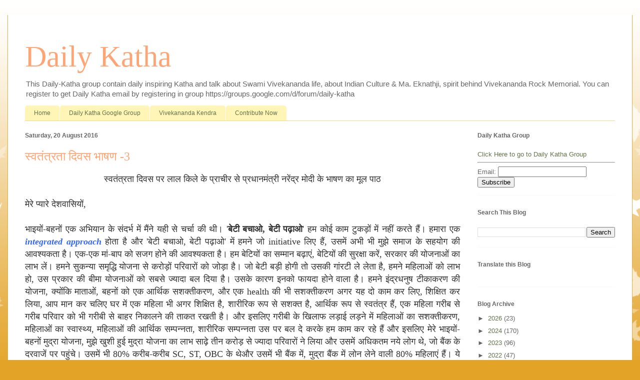

--- FILE ---
content_type: text/html; charset=UTF-8
request_url: https://katha.vkendra.org/2016/08/3.html
body_size: 18457
content:
<!DOCTYPE html>
<html class='v2' dir='ltr' lang='en-GB'>
<head>
<link href='https://www.blogger.com/static/v1/widgets/335934321-css_bundle_v2.css' rel='stylesheet' type='text/css'/>
<meta content='width=1100' name='viewport'/>
<meta content='text/html; charset=UTF-8' http-equiv='Content-Type'/>
<meta content='blogger' name='generator'/>
<link href='https://katha.vkendra.org/favicon.ico' rel='icon' type='image/x-icon'/>
<link href='https://katha.vkendra.org/2016/08/3.html' rel='canonical'/>
<link rel="alternate" type="application/atom+xml" title="Daily Katha - Atom" href="https://katha.vkendra.org/feeds/posts/default" />
<link rel="alternate" type="application/rss+xml" title="Daily Katha - RSS" href="https://katha.vkendra.org/feeds/posts/default?alt=rss" />
<link rel="service.post" type="application/atom+xml" title="Daily Katha - Atom" href="https://www.blogger.com/feeds/8047955404149112598/posts/default" />

<link rel="alternate" type="application/atom+xml" title="Daily Katha - Atom" href="https://katha.vkendra.org/feeds/8627805111983043497/comments/default" />
<!--Can't find substitution for tag [blog.ieCssRetrofitLinks]-->
<meta content='https://katha.vkendra.org/2016/08/3.html' property='og:url'/>
<meta content='स्वतंत्रता दिवस भाषण -3' property='og:title'/>
<meta content='This Daily-Katha group contain daily inspiring Katha and talk about Swami Vivekananda life, about Indian Culture &amp; Ma. Eknathji, spirit behind VRM.' property='og:description'/>
<title>Daily Katha: स&#2381;वत&#2306;त&#2381;रत&#2366; द&#2367;वस भ&#2366;षण -3</title>
<style id='page-skin-1' type='text/css'><!--
/*
-----------------------------------------------
Blogger Template Style
Name:     Ethereal
Designer: Jason Morrow
URL:      jasonmorrow.etsy.com
----------------------------------------------- */
/* Content
----------------------------------------------- */
body {
font: normal normal 13px Arial, Tahoma, Helvetica, FreeSans, sans-serif;
color: #666666;
background: #e3a327 none repeat-x scroll top left;
}
html body .content-outer {
min-width: 0;
max-width: 100%;
width: 100%;
}
a:link {
text-decoration: none;
color: #627349;
}
a:visited {
text-decoration: none;
color: #4d469c;
}
a:hover {
text-decoration: underline;
color: #3778cd;
}
.main-inner {
padding-top: 15px;
}
.body-fauxcolumn-outer {
background: transparent url(//themes.googleusercontent.com/image?id=0BwVBOzw_-hbMNzE5NTg3YzUtMGU0Mi00OWQ3LTg2NjUtODk1OGVlMjg1YjZj) repeat-x scroll top center;
}
.content-fauxcolumns .fauxcolumn-inner {
background: #ffffff none repeat-x scroll top left;
border-left: 1px solid #d8af4c;
border-right: 1px solid #d8af4c;
}
/* Flexible Background
----------------------------------------------- */
.content-fauxcolumn-outer .fauxborder-left {
width: 100%;
padding-left: 0;
margin-left: -0;
background-color: transparent;
background-image: none;
background-repeat: no-repeat;
background-position: left top;
}
.content-fauxcolumn-outer .fauxborder-right {
margin-right: -0;
width: 0;
background-color: transparent;
background-image: none;
background-repeat: no-repeat;
background-position: right top;
}
/* Columns
----------------------------------------------- */
.content-inner {
padding: 0;
}
/* Header
----------------------------------------------- */
.header-inner {
padding: 27px 0 3px;
}
.header-inner .section {
margin: 0 35px;
}
.Header h1 {
font: normal normal 60px Times, 'Times New Roman', FreeSerif, serif;
color: #ffa575;
}
.Header h1 a {
color: #ffa575;
}
.Header .description {
font-size: 115%;
color: #666666;
}
.header-inner .Header .titlewrapper,
.header-inner .Header .descriptionwrapper {
padding-left: 0;
padding-right: 0;
margin-bottom: 0;
}
/* Tabs
----------------------------------------------- */
.tabs-outer {
position: relative;
background: transparent;
}
.tabs-cap-top, .tabs-cap-bottom {
position: absolute;
width: 100%;
}
.tabs-cap-bottom {
bottom: 0;
}
.tabs-inner {
padding: 0;
}
.tabs-inner .section {
margin: 0 35px;
}
*+html body .tabs-inner .widget li {
padding: 1px;
}
.PageList {
border-bottom: 1px solid #eddc83;
}
.tabs-inner .widget li.selected a,
.tabs-inner .widget li a:hover {
position: relative;
-moz-border-radius-topleft: 5px;
-moz-border-radius-topright: 5px;
-webkit-border-top-left-radius: 5px;
-webkit-border-top-right-radius: 5px;
-goog-ms-border-top-left-radius: 5px;
-goog-ms-border-top-right-radius: 5px;
border-top-left-radius: 5px;
border-top-right-radius: 5px;
background: #eddc83 none ;
color: #627349;
}
.tabs-inner .widget li a {
display: inline-block;
margin: 0;
margin-right: 1px;
padding: .65em 1.5em;
font: normal normal 12px Arial, Tahoma, Helvetica, FreeSans, sans-serif;
color: #627349;
background-color: #fff5b7;
-moz-border-radius-topleft: 5px;
-moz-border-radius-topright: 5px;
-webkit-border-top-left-radius: 5px;
-webkit-border-top-right-radius: 5px;
-goog-ms-border-top-left-radius: 5px;
-goog-ms-border-top-right-radius: 5px;
border-top-left-radius: 5px;
border-top-right-radius: 5px;
}
/* Headings
----------------------------------------------- */
h2 {
font: normal bold 12px Verdana, Geneva, sans-serif;
color: #666666;
}
/* Widgets
----------------------------------------------- */
.main-inner .column-left-inner {
padding: 0 0 0 20px;
}
.main-inner .column-left-inner .section {
margin-right: 0;
}
.main-inner .column-right-inner {
padding: 0 20px 0 0;
}
.main-inner .column-right-inner .section {
margin-left: 0;
}
.main-inner .section {
padding: 0;
}
.main-inner .widget {
padding: 0 0 15px;
margin: 20px 0;
border-bottom: 1px solid #f9f9f9;
}
.main-inner .widget h2 {
margin: 0;
padding: .6em 0 .5em;
}
.footer-inner .widget h2 {
padding: 0 0 .4em;
}
.main-inner .widget h2 + div, .footer-inner .widget h2 + div {
padding-top: 15px;
}
.main-inner .widget .widget-content {
margin: 0;
padding: 15px 0 0;
}
.main-inner .widget ul, .main-inner .widget #ArchiveList ul.flat {
margin: -15px -15px -15px;
padding: 0;
list-style: none;
}
.main-inner .sidebar .widget h2 {
border-bottom: 1px solid transparent;
}
.main-inner .widget #ArchiveList {
margin: -15px 0 0;
}
.main-inner .widget ul li, .main-inner .widget #ArchiveList ul.flat li {
padding: .5em 15px;
text-indent: 0;
}
.main-inner .widget #ArchiveList ul li {
padding-top: .25em;
padding-bottom: .25em;
}
.main-inner .widget ul li:first-child, .main-inner .widget #ArchiveList ul.flat li:first-child {
border-top: none;
}
.main-inner .widget ul li:last-child, .main-inner .widget #ArchiveList ul.flat li:last-child {
border-bottom: none;
}
.main-inner .widget .post-body ul {
padding: 0 2.5em;
margin: .5em 0;
list-style: disc;
}
.main-inner .widget .post-body ul li {
padding: 0.25em 0;
margin-bottom: .25em;
color: #666666;
border: none;
}
.footer-inner .widget ul {
padding: 0;
list-style: none;
}
.widget .zippy {
color: #666666;
}
/* Posts
----------------------------------------------- */
.main.section {
margin: 0 20px;
}
body .main-inner .Blog {
padding: 0;
background-color: transparent;
border: none;
}
.main-inner .widget h2.date-header {
border-bottom: 1px solid transparent;
}
.date-outer {
position: relative;
margin: 15px 0 20px;
}
.date-outer:first-child {
margin-top: 0;
}
.date-posts {
clear: both;
}
.post-outer, .inline-ad {
border-bottom: 1px solid #f9f9f9;
padding: 30px 0;
}
.post-outer {
padding-bottom: 10px;
}
.post-outer:first-child {
padding-top: 0;
border-top: none;
}
.post-outer:last-child, .inline-ad:last-child {
border-bottom: none;
}
.post-body img {
padding: 8px;
}
h3.post-title, h4 {
font: normal normal 24px Times, Times New Roman, serif;
color: #ffa575;
}
h3.post-title a {
font: normal normal 24px Times, Times New Roman, serif;
color: #ffa575;
text-decoration: none;
}
h3.post-title a:hover {
color: #3778cd;
text-decoration: underline;
}
.post-header {
margin: 0 0 1.5em;
}
.post-body {
line-height: 1.4;
}
.post-footer {
margin: 1.5em 0 0;
}
#blog-pager {
padding: 15px;
}
.blog-feeds, .post-feeds {
margin: 1em 0;
text-align: center;
}
.post-outer .comments {
margin-top: 2em;
}
/* Comments
----------------------------------------------- */
.comments .comments-content .icon.blog-author {
background-repeat: no-repeat;
background-image: url([data-uri]);
}
.comments .comments-content .loadmore a {
background: #ffffff none repeat-x scroll top left;
}
.comments .comments-content .loadmore a {
border-top: 1px solid transparent;
border-bottom: 1px solid transparent;
}
.comments .comment-thread.inline-thread {
background: #ffffff none repeat-x scroll top left;
}
.comments .continue {
border-top: 2px solid transparent;
}
/* Footer
----------------------------------------------- */
.footer-inner {
padding: 30px 0;
overflow: hidden;
}
/* Mobile
----------------------------------------------- */
body.mobile  {
background-size: auto
}
.mobile .body-fauxcolumn-outer {
background: ;
}
.mobile .content-fauxcolumns .fauxcolumn-inner {
opacity: 0.75;
}
.mobile .content-fauxcolumn-outer .fauxborder-right {
margin-right: 0;
}
.mobile-link-button {
background-color: #eddc83;
}
.mobile-link-button a:link, .mobile-link-button a:visited {
color: #627349;
}
.mobile-index-contents {
color: #444444;
}
.mobile .body-fauxcolumn-outer {
background-size: 100% auto;
}
.mobile .mobile-date-outer {
border-bottom: transparent;
}
.mobile .PageList {
border-bottom: none;
}
.mobile .tabs-inner .section {
margin: 0;
}
.mobile .tabs-inner .PageList .widget-content {
background: #eddc83 none;
color: #627349;
}
.mobile .tabs-inner .PageList .widget-content .pagelist-arrow {
border-left: 1px solid #627349;
}
.mobile .footer-inner {
overflow: visible;
}
body.mobile .AdSense {
margin: 0 -10px;
}

--></style>
<style id='template-skin-1' type='text/css'><!--
body {
min-width: 1250px;
}
.content-outer, .content-fauxcolumn-outer, .region-inner {
min-width: 1250px;
max-width: 1250px;
_width: 1250px;
}
.main-inner .columns {
padding-left: 0;
padding-right: 310px;
}
.main-inner .fauxcolumn-center-outer {
left: 0;
right: 310px;
/* IE6 does not respect left and right together */
_width: expression(this.parentNode.offsetWidth -
parseInt("0") -
parseInt("310px") + 'px');
}
.main-inner .fauxcolumn-left-outer {
width: 0;
}
.main-inner .fauxcolumn-right-outer {
width: 310px;
}
.main-inner .column-left-outer {
width: 0;
right: 100%;
margin-left: -0;
}
.main-inner .column-right-outer {
width: 310px;
margin-right: -310px;
}
#layout {
min-width: 0;
}
#layout .content-outer {
min-width: 0;
width: 800px;
}
#layout .region-inner {
min-width: 0;
width: auto;
}
body#layout div.add_widget {
padding: 8px;
}
body#layout div.add_widget a {
margin-left: 32px;
}
--></style>
<script type='text/javascript'>
        (function(i,s,o,g,r,a,m){i['GoogleAnalyticsObject']=r;i[r]=i[r]||function(){
        (i[r].q=i[r].q||[]).push(arguments)},i[r].l=1*new Date();a=s.createElement(o),
        m=s.getElementsByTagName(o)[0];a.async=1;a.src=g;m.parentNode.insertBefore(a,m)
        })(window,document,'script','https://www.google-analytics.com/analytics.js','ga');
        ga('create', 'UA-6021847-15', 'auto', 'blogger');
        ga('blogger.send', 'pageview');
      </script>
<link href='https://www.blogger.com/dyn-css/authorization.css?targetBlogID=8047955404149112598&amp;zx=2d69391d-54b2-4a12-8b32-67b6557bafb8' media='none' onload='if(media!=&#39;all&#39;)media=&#39;all&#39;' rel='stylesheet'/><noscript><link href='https://www.blogger.com/dyn-css/authorization.css?targetBlogID=8047955404149112598&amp;zx=2d69391d-54b2-4a12-8b32-67b6557bafb8' rel='stylesheet'/></noscript>
<meta name='google-adsense-platform-account' content='ca-host-pub-1556223355139109'/>
<meta name='google-adsense-platform-domain' content='blogspot.com'/>

</head>
<body class='loading variant-leaves1'>
<div class='navbar no-items section' id='navbar' name='Navbar'>
</div>
<div class='body-fauxcolumns'>
<div class='fauxcolumn-outer body-fauxcolumn-outer'>
<div class='cap-top'>
<div class='cap-left'></div>
<div class='cap-right'></div>
</div>
<div class='fauxborder-left'>
<div class='fauxborder-right'></div>
<div class='fauxcolumn-inner'>
</div>
</div>
<div class='cap-bottom'>
<div class='cap-left'></div>
<div class='cap-right'></div>
</div>
</div>
</div>
<div class='content'>
<div class='content-fauxcolumns'>
<div class='fauxcolumn-outer content-fauxcolumn-outer'>
<div class='cap-top'>
<div class='cap-left'></div>
<div class='cap-right'></div>
</div>
<div class='fauxborder-left'>
<div class='fauxborder-right'></div>
<div class='fauxcolumn-inner'>
</div>
</div>
<div class='cap-bottom'>
<div class='cap-left'></div>
<div class='cap-right'></div>
</div>
</div>
</div>
<div class='content-outer'>
<div class='content-cap-top cap-top'>
<div class='cap-left'></div>
<div class='cap-right'></div>
</div>
<div class='fauxborder-left content-fauxborder-left'>
<div class='fauxborder-right content-fauxborder-right'></div>
<div class='content-inner'>
<header>
<div class='header-outer'>
<div class='header-cap-top cap-top'>
<div class='cap-left'></div>
<div class='cap-right'></div>
</div>
<div class='fauxborder-left header-fauxborder-left'>
<div class='fauxborder-right header-fauxborder-right'></div>
<div class='region-inner header-inner'>
<div class='header section' id='header' name='Header'><div class='widget Header' data-version='1' id='Header1'>
<div id='header-inner'>
<div class='titlewrapper'>
<h1 class='title'>
<a href='https://katha.vkendra.org/'>
Daily Katha
</a>
</h1>
</div>
<div class='descriptionwrapper'>
<p class='description'><span>This Daily-Katha group contain daily inspiring Katha and talk about Swami Vivekananda life, about Indian Culture &amp; Ma. Eknathji, spirit behind Vivekananda Rock Memorial.

You can register to get Daily Katha email by registering in group  https://groups.google.com/d/forum/daily-katha</span></p>
</div>
</div>
</div></div>
</div>
</div>
<div class='header-cap-bottom cap-bottom'>
<div class='cap-left'></div>
<div class='cap-right'></div>
</div>
</div>
</header>
<div class='tabs-outer'>
<div class='tabs-cap-top cap-top'>
<div class='cap-left'></div>
<div class='cap-right'></div>
</div>
<div class='fauxborder-left tabs-fauxborder-left'>
<div class='fauxborder-right tabs-fauxborder-right'></div>
<div class='region-inner tabs-inner'>
<div class='tabs section' id='crosscol' name='Cross-column'><div class='widget PageList' data-version='1' id='PageList1'>
<div class='widget-content'>
<ul>
<li>
<a href='https://katha.vkendra.org/'>Home</a>
</li>
<li>
<a href='https://katha.vkendra.org/p/blog-page_30.html'>Daily Katha Google Group</a>
</li>
<li>
<a href='https://katha.vkendra.org/p/vivekananda-kendra.html'>Vivekananda Kendra</a>
</li>
<li>
<a href='https://katha.vkendra.org/p/get-involved.html'>Contribute Now</a>
</li>
</ul>
<div class='clear'></div>
</div>
</div></div>
<div class='tabs no-items section' id='crosscol-overflow' name='Cross-Column 2'></div>
</div>
</div>
<div class='tabs-cap-bottom cap-bottom'>
<div class='cap-left'></div>
<div class='cap-right'></div>
</div>
</div>
<div class='main-outer'>
<div class='main-cap-top cap-top'>
<div class='cap-left'></div>
<div class='cap-right'></div>
</div>
<div class='fauxborder-left main-fauxborder-left'>
<div class='fauxborder-right main-fauxborder-right'></div>
<div class='region-inner main-inner'>
<div class='columns fauxcolumns'>
<div class='fauxcolumn-outer fauxcolumn-center-outer'>
<div class='cap-top'>
<div class='cap-left'></div>
<div class='cap-right'></div>
</div>
<div class='fauxborder-left'>
<div class='fauxborder-right'></div>
<div class='fauxcolumn-inner'>
</div>
</div>
<div class='cap-bottom'>
<div class='cap-left'></div>
<div class='cap-right'></div>
</div>
</div>
<div class='fauxcolumn-outer fauxcolumn-left-outer'>
<div class='cap-top'>
<div class='cap-left'></div>
<div class='cap-right'></div>
</div>
<div class='fauxborder-left'>
<div class='fauxborder-right'></div>
<div class='fauxcolumn-inner'>
</div>
</div>
<div class='cap-bottom'>
<div class='cap-left'></div>
<div class='cap-right'></div>
</div>
</div>
<div class='fauxcolumn-outer fauxcolumn-right-outer'>
<div class='cap-top'>
<div class='cap-left'></div>
<div class='cap-right'></div>
</div>
<div class='fauxborder-left'>
<div class='fauxborder-right'></div>
<div class='fauxcolumn-inner'>
</div>
</div>
<div class='cap-bottom'>
<div class='cap-left'></div>
<div class='cap-right'></div>
</div>
</div>
<!-- corrects IE6 width calculation -->
<div class='columns-inner'>
<div class='column-center-outer'>
<div class='column-center-inner'>
<div class='main section' id='main' name='Main'><div class='widget Blog' data-version='1' id='Blog1'>
<div class='blog-posts hfeed'>

          <div class="date-outer">
        
<h2 class='date-header'><span>Saturday, 20 August 2016</span></h2>

          <div class="date-posts">
        
<div class='post-outer'>
<div class='post hentry uncustomized-post-template' itemprop='blogPost' itemscope='itemscope' itemtype='http://schema.org/BlogPosting'>
<meta content='8047955404149112598' itemprop='blogId'/>
<meta content='8627805111983043497' itemprop='postId'/>
<a name='8627805111983043497'></a>
<h3 class='post-title entry-title' itemprop='name'>
स&#2381;वत&#2306;त&#2381;रत&#2366; द&#2367;वस भ&#2366;षण -3
</h3>
<div class='post-header'>
<div class='post-header-line-1'></div>
</div>
<div class='post-body entry-content' id='post-body-8627805111983043497' itemprop='description articleBody'>
<div align="center"><b><span style="color: rgb(51, 51, 51);            font-family: Mangal; font-size: medium; font-style: normal;            font-variant: normal; font-weight: normal; letter-spacing:            normal; line-height: 25.6px; orphans: auto; text-align:            justify; text-indent: 0px; text-transform: none; white-space:            normal; widows: 1; word-spacing: 0px;            -webkit-text-stroke-width: 0px; display: inline !important;            float: none;"><span class="Apple-converted-space"><font                size="+1">स&#2381;वत&#2306;त&#2381;रत&#2366; द&#2367;वस पर ल&#2366;ल क&#2367;ल&#2375; क&#2375; प&#2381;र&#2366;च&#2368;र स&#2375;                प&#2381;रध&#2366;नम&#2306;त&#2381;र&#2368; नर&#2375;&#2306;द&#2381;र म&#2379;द&#2368; क&#2375; भ&#2366;षण क&#2366; म&#2370;ल प&#2366;ठ</font></span></span></b><br>        <span style="color: rgb(51, 51, 51); font-family: Mangal;          font-size: medium; font-style: normal; font-variant: normal;          font-weight: normal; letter-spacing: normal; line-height:          25.6px; orphans: auto; text-align: justify; text-indent: 0px;          text-transform: none; white-space: normal; widows: 1;          word-spacing: 0px; -webkit-text-stroke-width: 0px; display:          inline !important; float: none;"><span            class="Apple-converted-space"></span></span></div>      <span style="color: rgb(51, 51, 51); font-family: Mangal; font-size:        medium; font-style: normal; font-variant: normal; font-weight:        normal; letter-spacing: normal; line-height: 25.6px; orphans:        auto; text-align: justify; text-indent: 0px; text-transform: none;        white-space: normal; widows: 1; word-spacing: 0px;        -webkit-text-stroke-width: 0px; display: inline !important; float:        none;"><span class="Apple-converted-space"><font size="+1"><br>            म&#2375;र&#2375; प&#2381;य&#2366;र&#2375; द&#2375;शव&#2366;स&#2367;य&#2379;&#2306;,<br>            <br>          </font></span></span>      <div align="justify"><span style="color: rgb(51, 51, 51);          font-family: Mangal; font-size: medium; font-style: normal;          font-variant: normal; font-weight: normal; letter-spacing:          normal; line-height: 25.6px; orphans: auto; text-align: justify;          text-indent: 0px; text-transform: none; white-space: normal;          widows: 1; word-spacing: 0px; -webkit-text-stroke-width: 0px;          display: inline !important; float: none;"><span            class="Apple-converted-space"><font size="+1">भ&#2366;इय&#2379;&#2306;-बहन&#2379;&#2306; एक              अभ&#2367;य&#2366;न क&#2375; स&#2306;दर&#2381;भ म&#2375;&#2306; म&#2376;&#2306;न&#2375; यह&#2368; स&#2375; चर&#2381;च&#2366; क&#2368; थ&#2368;&#2404; '<b>ब&#2375;ट&#2368;                बच&#2366;ओ, ब&#2375;ट&#2368; पढ&#2364;&#2366;ओ</b>' हम क&#2379;ई क&#2366;म ट&#2369;कड&#2364;&#2379;&#2306; म&#2375;&#2306; नह&#2368;&#2306; करत&#2375;              ह&#2376;&#2306;&#2404; हम&#2366;र&#2366; एक <font color="#3366ff"><i><b>integrated                    approach</b></i></font> ह&#2379;त&#2366; ह&#2376; और 'ब&#2375;ट&#2368; बच&#2366;ओ, ब&#2375;ट&#2368;              पढ&#2364;&#2366;ओ' म&#2375;&#2306; हमन&#2375; ज&#2379; initiative ल&#2367;ए ह&#2376;&#2306;, उसम&#2375;&#2306; अभ&#2368; भ&#2368; म&#2369;झ&#2375;              सम&#2366;ज क&#2375; सहय&#2379;ग क&#2368; आवश&#2381;यकत&#2366; ह&#2376;&#2404; एक-एक म&#2366;&#2306;-ब&#2366;प क&#2379; सजग ह&#2379;न&#2375; क&#2368;              आवश&#2381;&#8205;यकत&#2366; ह&#2376;&#2404; हम ब&#2375;ट&#2367;य&#2379;&#2306; क&#2366; सम&#2381;&#8205;म&#2366;न बढ&#2364;&#2366;ए&#2306;, ब&#2375;ट&#2367;य&#2379;&#2306; क&#2368;              स&#2369;रक&#2381;ष&#2366; कर&#2375;&#2306;, सरक&#2366;र क&#2368; य&#2379;जन&#2366;ओ&#2306; क&#2366; ल&#2366;भ ल&#2375;&#2306;&#2404; हमन&#2375; स&#2369;कन&#2381;&#8205;य&#2366;              सम&#2371;द&#2381;ध&#2367; य&#2379;जन&#2366; स&#2375; कर&#2379;ड&#2364;&#2379;&#2306; पर&#2367;व&#2366;र&#2379;&#2306; क&#2379; ज&#2379;ड&#2364;&#2366; ह&#2376;&#2404; ज&#2379; ब&#2375;ट&#2368; बड&#2364;&#2368;              ह&#2379;ग&#2368; त&#2379; उसक&#2368; ग&#2366;&#2306;रट&#2368; ल&#2375; ल&#2375;त&#2366; ह&#2376;, हमन&#2375; मह&#2367;ल&#2366;ओ&#2306; क&#2379; ल&#2366;भ ह&#2379;, उस              प&#2381;रक&#2366;र क&#2368; ब&#2368;म&#2366; य&#2379;जन&#2366;ओ&#2306; क&#2379; सबस&#2375; ज&#2381;&#8205;य&#2366;द&#2366; बल द&#2367;य&#2366; ह&#2376;&#2404; उसक&#2375; क&#2366;रण              इनक&#2379; फ&#2366;यद&#2366; ह&#2379;न&#2375; व&#2366;ल&#2366; ह&#2376;&#2404; हमन&#2375; इ&#2306;द&#2381;रधन&#2369;ष ट&#2368;क&#2366;करण क&#2368; य&#2379;जन&#2366;,              क&#2381;&#8205;य&#2379;&#2306;&#8205;क&#2367; म&#2366;त&#2366;ओ&#2306;, बहन&#2379;&#2306; क&#2379; एक आर&#2381;थ&#2367;क सशक&#2381;&#8205;त&#2368;करण, और एक              health क&#2368; भ&#2368; सशक&#2381;&#8205;त&#2368;करण अगर यह द&#2379; क&#2366;म कर ल&#2367;ए, श&#2367;क&#2381;ष&#2367;त कर              ल&#2367;य&#2366;, आप म&#2366;न कर चल&#2367;ए घर म&#2375;&#2306; एक मह&#2367;ल&#2366; भ&#2368; अगर श&#2367;क&#2381;ष&#2367;त ह&#2376;,              श&#2366;र&#2368;र&#2367;क र&#2370;प स&#2375; सशक&#2381;&#8205;त ह&#2376;, आर&#2381;थ&#2367;क र&#2370;प स&#2375; स&#2381;&#8205;वत&#2306;त&#2381;र ह&#2376;&#2306;, एक              मह&#2367;ल&#2366; गर&#2368;ब स&#2375; गर&#2368;ब पर&#2367;व&#2366;र क&#2379; भ&#2368; गर&#2368;ब&#2368; स&#2375; ब&#2366;हर न&#2367;क&#2366;लन&#2375; क&#2368;              त&#2366;कत रखत&#2368; ह&#2376;&#2404; और इसल&#2367;ए गर&#2368;ब&#2368; क&#2375; ख&#2367;ल&#2366;फ लड&#2364;&#2366;ई लड&#2364;न&#2375; म&#2375;&#2306;              मह&#2367;ल&#2366;ओ&#2306; क&#2366; सशक&#2381;&#8205;त&#2368;करण, मह&#2367;ल&#2366;ओ&#2306; क&#2366; स&#2381;&#8205;व&#2366;स&#2381;&#8205;थ&#2381;&#8205;य, मह&#2367;ल&#2366;ओ&#2306; क&#2368;              आर&#2381;थ&#2367;क सम&#2381;&#8205;पन&#2381;&#8205;नत&#2366;, श&#2366;र&#2368;र&#2367;क सम&#2381;&#8205;पन&#2381;&#8205;नत&#2366; उस पर बल द&#2375; करक&#2375; हम              क&#2366;म कर रह&#2375; ह&#2376;&#2306; और इसल&#2367;ए म&#2375;र&#2375; भ&#2366;इय&#2379;&#2306;-बहन&#2379;&#2306; म&#2369;द&#2381;र&#2366; य&#2379;जन&#2366;, म&#2369;झ&#2375;              ख&#2369;श&#2368; ह&#2369;ई म&#2369;द&#2381;र&#2366; य&#2379;जन&#2366; क&#2366; ल&#2366;भ स&#2366;ढ&#2364;&#2375; त&#2368;न कर&#2379;ड&#2364; स&#2375; ज&#2381;&#8205;य&#2366;द&#2366;              पर&#2367;व&#2366;र&#2379;&#2306; न&#2375; ल&#2367;य&#2366; और उसम&#2375;&#2306; अध&#2367;कतम नय&#2375; ल&#2379;ग थ&#2375;, ज&#2379; ब&#2376;&#2306;क क&#2375;              दरव&#2366;ज&#2375;&#2306; पर पह&#2369;&#2306;च&#2375;&#2404; उसम&#2375;&#2306; भ&#2368; 80% कर&#2368;ब-कर&#2368;ब SC, ST, OBC क&#2375;              थ&#2375;और उसम&#2375;&#2306; भ&#2368; ब&#2376;&#2306;क म&#2375;&#2306;, म&#2369;द&#2381;र&#2366; ब&#2376;&#2306;क म&#2375;&#2306; ल&#2379;न ल&#2375;न&#2375; व&#2366;ल&#2368; 80%              मह&#2367;ल&#2366;ए&#2306; ह&#2376;&#2306;&#2404; य&#2375; मह&#2367;ल&#2366;ए&#2306; क&#2376;स&#2375; आर&#2381;थ&#2367;क व&#2367;क&#2366;स म&#2375;&#2306; य&#2379;गद&#2366;न कर&#2375;&#2306;ग&#2368;&#2404;              इसक&#2368; ओर आप ध&#2381;&#8205;य&#2366;न द&#2375;त&#2375; ह&#2376;&#2306;&#2404;</font></span></span><br>        <span style="color: rgb(51, 51, 51); font-family: Mangal;          font-size: medium; font-style: normal; font-variant: normal;          font-weight: normal; letter-spacing: normal; line-height:          25.6px; orphans: auto; text-align: justify; text-indent: 0px;          text-transform: none; white-space: normal; widows: 1;          word-spacing: 0px; -webkit-text-stroke-width: 0px; display:          inline !important; float: none;"><span            class="Apple-converted-space"></span></span><br>        <span style="color: rgb(51, 51, 51); font-family: Mangal;          font-size: medium; font-style: normal; font-variant: normal;          font-weight: normal; letter-spacing: normal; line-height:          25.6px; orphans: auto; text-align: justify; text-indent: 0px;          text-transform: none; white-space: normal; widows: 1;          word-spacing: 0px; -webkit-text-stroke-width: 0px; display:          inline !important; float: none;"><span            class="Apple-converted-space"><font size="+1">भ&#2366;इय&#2379;&#2306;-बहन&#2379;&#2306;              प&#2367;छल&#2375; हफ&#2381;त&#2375; हमन&#2375; न&#2367;र&#2381;णय क&#2367;य&#2366;, ज&#2379; हम&#2366;र&#2368; म&#2366;त&#2366;ए&#2306;-बहन&#2375;&#2306; आज व&#2367;क&#2366;स              य&#2366;त&#2381;र&#2366; म&#2375;&#2306; भ&#2366;ग&#2368;द&#2366;र बन&#2368; ह&#2376;&#2306;, ल&#2375;क&#2367;न प&#2381;रस&#2370;त&#2367; क&#2375; ब&#2366;द उसक&#2379; छ&#2369;ट&#2381;ट&#2368;              च&#2366;ह&#2367;ए&#2404; पहल&#2375; व&#2379; छ&#2369;ट&#2381;ट&#2368; कम म&#2367;लत&#2368; थ&#2368;&#2404; अब हमन&#2375; य&#2375; छ&#2369;ट&#2381;ट&#2368; 26              हफ&#2381;त&#2375; क&#2368; कर द&#2368; ह&#2376;, त&#2366;क&#2367; म&#2366;&#2306; अपन&#2375; ब&#2375;ट&#2375; क&#2366; ल&#2366;लन- प&#2366;लन कर सक&#2375;&#2404;</font></span></span><br>        <span style="color: rgb(51, 51, 51); font-family: Mangal;          font-size: medium; font-style: normal; font-variant: normal;          font-weight: normal; letter-spacing: normal; line-height:          25.6px; orphans: auto; text-align: justify; text-indent: 0px;          text-transform: none; white-space: normal; widows: 1;          word-spacing: 0px; -webkit-text-stroke-width: 0px; display:          inline !important; float: none;"><span            class="Apple-converted-space"></span></span><br>        <span style="color: rgb(51, 51, 51); font-family: Mangal;          font-size: medium; font-style: normal; font-variant: normal;          font-weight: normal; letter-spacing: normal; line-height:          25.6px; orphans: auto; text-align: justify; text-indent: 0px;          text-transform: none; white-space: normal; widows: 1;          word-spacing: 0px; -webkit-text-stroke-width: 0px; display:          inline !important; float: none;"><span            class="Apple-converted-space"><font size="+1">हम&#2366;र&#2375; यह&#2366;&#2306;              ब&#2369;नकर, Textile म&#2375;&#2306; क&#2366;म करन&#2375; व&#2366;ल&#2375; ल&#2379;ग, इनक&#2379;, ज&#2379; ध&#2366;ग&#2366; बन&#2366;त&#2375;              ह&#2376;&#2306;, ध&#2366;ग&#2375; क&#2366; लच&#2381;छ&#2366; बन&#2366;त&#2375; ह&#2376;&#2306;&#2404; पहल&#2375; उनक&#2379; 100 र&#2369;पए म&#2367;लत&#2366; थ&#2366;,              हमन&#2375; उसक&#2379; 190 र&#2369;पए कर द&#2367;य&#2366; त&#2366;क&#2367; म&#2375;र&#2368; व&#2379; म&#2366;&#2306;, म&#2375;र&#2368; व&#2379; बहन, ज&#2379;              त&#2366;र बन&#2366;न&#2375; क&#2366; क&#2366;म करत&#2368; ह&#2376;&#2306;, उसक&#2379; एक त&#2366;कत म&#2367;ल&#2375;ग&#2368;&#2404; ज&#2379; स&#2367;ल&#2381;क क&#2375;              क&#2366;म म&#2375;&#2306; लग&#2368; ह&#2369;ई म&#2366;त&#2366;ए&#2306;-बहन&#2375;&#2306; ह&#2376;&#2306;, ज&#2379; ब&#2369;नकर लग&#2375; ह&#2376;&#2306;, उनक&#2375; द&#2366;म              म&#2375;&#2306; हमन&#2375; 50 र&#2369;पय&#2375; प&#2381;रत&#2367; म&#2368;टर बढ&#2364;&#2366; द&#2367;य&#2366; और य&#2375; फ&#2376;सल&#2366; क&#2367;य&#2366; क&#2367;              य&#2375; 50 र&#2369;पय&#2366; व&#2381;य&#2366;प&#2366;र&#2368; क&#2379; नह&#2368;&#2306; ज&#2366;एग&#2366;, दल&#2366;ल क&#2379; नह&#2368;&#2306; ज&#2366;एग&#2366;,              ब&#2367;च&#2380;ल&#2367;य&#2379;&#2306; क&#2379; नह&#2368;&#2306; ज&#2366;एग&#2366;, ज&#2367;स ब&#2369;नकर न&#2375; उस स&#2367;ल&#2381;क पर क&#2366;म क&#2367;य&#2366;              ह&#2376;, प&#2381;रत&#2367; म&#2368;टर 50 र&#2369;पए स&#2368;ध&#2366; उसक&#2375; ख&#2366;त&#2375; म&#2375;&#2306; आध&#2366;र क&#2375; द&#2381;व&#2366;र&#2366; जम&#2366;              ह&#2379; ज&#2366;ए&#2306;ग&#2375;, म&#2375;र&#2366; ब&#2369;नकर सशक&#2381;त बन&#2375;ग&#2366;&#2404; उस द&#2367;श&#2366; म&#2375;&#2306; हमन&#2375; य&#2375;              य&#2379;जन&#2366;ए&#2306; ह&#2376; और उस य&#2379;जन&#2366;ओ&#2306; क&#2366; प&#2381;रभ&#2366;व छ&#2379;ड&#2364; रह&#2366; ह&#2376;&#2404;</font></span></span><br>        <span style="color: rgb(51, 51, 51); font-family: Mangal;          font-size: medium; font-style: normal; font-variant: normal;          font-weight: normal; letter-spacing: normal; line-height:          25.6px; orphans: auto; text-align: justify; text-indent: 0px;          text-transform: none; white-space: normal; widows: 1;          word-spacing: 0px; -webkit-text-stroke-width: 0px; display:          inline !important; float: none;"><span            class="Apple-converted-space"></span></span><br>        <span style="color: rgb(51, 51, 51); font-family: Mangal;          font-size: medium; font-style: normal; font-variant: normal;          font-weight: normal; letter-spacing: normal; line-height:          25.6px; orphans: auto; text-align: justify; text-indent: 0px;          text-transform: none; white-space: normal; widows: 1;          word-spacing: 0px; -webkit-text-stroke-width: 0px; display:          inline !important; float: none;"><span            class="Apple-converted-space"><font size="+1">म&#2375;र&#2375; प&#2381;य&#2366;र&#2375;              द&#2375;शव&#2366;स&#2367;य&#2379;&#2306;, जब र&#2375;ल क&#2379; द&#2375;खत&#2375; ह&#2376;&#2306;, ड&#2366;कघर क&#2379; द&#2375;खत&#2375; ह&#2376;&#2306; त&#2379; हम&#2375;&#2306;              भ&#2366;रत क&#2368; एकत&#2366; भ&#2368; नजर आत&#2368; ह&#2376;&#2404; हम ज&#2367;तन&#2366; ज&#2381;य&#2366;द&#2366; भ&#2366;रत क&#2379; ज&#2379;ड&#2364;न&#2375;              व&#2366;ल&#2375; प&#2381;रकल&#2381;प&#2379;&#2306; क&#2379; आग&#2375; बढ&#2364;&#2366;ए&#2306;ग&#2375;, हम&#2366;र&#2368; व&#2381;यवस&#2381;थ&#2366;ओ&#2306; म&#2375;&#2306; बदल&#2366;व              ल&#2366;ए&#2306;ग&#2375;, द&#2375;श क&#2368; एकत&#2366; क&#2379; बल द&#2375;ग&#2366;&#2404;और इसल&#2367;ए हमन&#2375; क&#2367;स&#2366;न&#2379;&#2306; क&#2375; ल&#2367;ए              म&#2306;ड&#2368; <b>e-NAM</b> क&#2368; य&#2379;जन&#2366; क&#2368; ह&#2376;&#2404; आज क&#2367;स&#2366;न अपन&#2366; म&#2366;ल online              ह&#2367;&#2306;द&#2369;स&#2381;त&#2366;न क&#2368; क&#2367;स&#2368; भ&#2368; म&#2306;ड&#2368; म&#2375;&#2306; ब&#2375;च सकत&#2366; ह&#2376;&#2404; अब व&#2379; मजब&#2370;र नह&#2368;&#2306;              ह&#2379;ग&#2366; क&#2367; अपन&#2375; ख&#2375;त स&#2375; 10 क&#2367;ल&#2379;म&#2368;टर क&#2368; द&#2370;र&#2368; क&#2368; म&#2306;ड&#2368; पर मजब&#2370;रन              म&#2366;ल द&#2375;न&#2366; पड&#2364;&#2375;, सस&#2381;त&#2375; म&#2375;&#2306; द&#2375;न&#2366; पड&#2364;&#2375; और उसक&#2368; म&#2375;हनत क&#2368; कम&#2366;ई न              ह&#2379;&#2404; अब द&#2375;शभर म&#2375;&#2306; e-NAM क&#2375; द&#2381;व&#2366;र&#2366; एक ह&#2368; प&#2381;रक&#2366;र क&#2368; म&#2306;ड&#2368; क&#2366;              Network खड&#2364;&#2366; ह&#2379; रह&#2366; ह&#2376;&#2404;</font></span></span><br>        <span style="color: rgb(51, 51, 51); font-family: Mangal;          font-size: medium; font-style: normal; font-variant: normal;          font-weight: normal; letter-spacing: normal; line-height:          25.6px; orphans: auto; text-align: justify; text-indent: 0px;          text-transform: none; white-space: normal; widows: 1;          word-spacing: 0px; -webkit-text-stroke-width: 0px; display:          inline !important; float: none;"><span            class="Apple-converted-space"></span></span><br>        <i><span style="color: rgb(51, 51, 51); font-family: Mangal;            font-size: medium; font-style: normal; font-variant: normal;            font-weight: normal; letter-spacing: normal; line-height:            25.6px; orphans: auto; text-align: justify; text-indent: 0px;            text-transform: none; white-space: normal; widows: 1;            word-spacing: 0px; -webkit-text-stroke-width: 0px; display:            inline !important; float: none;"><span              class="Apple-converted-space"><font size="+1">GST क&#2375; द&#2381;व&#2366;र&#2366;                Taxation क&#2366; एक प&#2381;रक&#2366;र स&#2375; एक सम&#2366;नत&#2366; क&#2366;, सम&#2366;न व&#2381;यवस&#2381;थ&#2366; क&#2366;                पर&#2367;ण&#2366;म आन&#2375; व&#2366;ल&#2366; ह&#2376;&#2404; ज&#2379; भ&#2366;रत ज&#2379;ड&#2364;न&#2375; क&#2366; भ&#2368; एक क&#2366;म कर&#2375;ग&#2366;&#2404;</font></span></span></i><br>        <span style="color: rgb(51, 51, 51); font-family: Mangal;          font-size: medium; font-style: normal; font-variant: normal;          font-weight: normal; letter-spacing: normal; line-height:          25.6px; orphans: auto; text-align: justify; text-indent: 0px;          text-transform: none; white-space: normal; widows: 1;          word-spacing: 0px; -webkit-text-stroke-width: 0px; display:          inline !important; float: none;"><span            class="Apple-converted-space"></span></span><br>        <span style="color: rgb(51, 51, 51); font-family: Mangal;          font-size: medium; font-style: normal; font-variant: normal;          font-weight: normal; letter-spacing: normal; line-height:          25.6px; orphans: auto; text-align: justify; text-indent: 0px;          text-transform: none; white-space: normal; widows: 1;          word-spacing: 0px; -webkit-text-stroke-width: 0px; display:          inline !important; float: none;"><span            class="Apple-converted-space"><font size="+1">हमन&#2375; ब&#2367;जल&#2368; म&#2375;&#2306;,              आपक&#2379; ह&#2376;र&#2366;न&#2368; ह&#2379;ग&#2368;, एक इल&#2366;क&#2375; म&#2375;&#2306; ब&#2367;जल&#2368; रहत&#2368; थ&#2368; क&#2379;ई ल&#2375;न&#2366; व&#2366;ल&#2366;              नह&#2368;&#2306; थ&#2366; और द&#2370;सर&#2366; इल&#2366;क&#2366; ब&#2367;जल&#2368; क&#2375; ल&#2367;ए तड&#2364;पत&#2366; थ&#2366;, अ&#2306;ध&#2375;र&#2375; म&#2375;&#2306;              ज&#2368;त&#2366; थ&#2366;, क&#2366;रख&#2366;न&#2375; ब&#2306;द ह&#2379; ज&#2366;त&#2375; थ&#2375; और उसक&#2379; बदल&#2366;व ल&#2366;न&#2375; क&#2375; ल&#2367;ए <b>One                Nation - One Grid - One Price</b> उसम&#2375;&#2306; हमन&#2375; सफलत&#2366; प&#2366;ई ह&#2376;              और बह&#2369;त त&#2375;ज&#2368; स&#2375; ज&#2379; कभ&#2368; गर&#2381;म&#2368; म&#2375;&#2306; 10 र&#2369;पय&#2366; य&#2370;न&#2367;ट क&#2366; द&#2366;म द&#2375;न&#2366;              पड&#2364;त&#2366; थ&#2366;&#2404; म&#2376;&#2306; प&#2367;छल&#2375; द&#2367;न&#2379;&#2306; त&#2375;ल&#2306;ग&#2366;न&#2366; गय&#2366; थ&#2366;, उस द&#2367;न 1 र&#2369;पय&#2366; 10              प&#2376;स&#2375; द&#2366;म थ&#2366; ज&#2379; कभ&#2368; 10 र&#2369;पय&#2366; ह&#2369;आ करत&#2366; थ&#2366; य&#2375; One Price क&#2366;              पर&#2367;ण&#2366;म द&#2375;श क&#2379; ज&#2379;ड&#2364;न&#2375; क&#2375; ल&#2367;ए क&#2366;म ह&#2379;त&#2366; ह&#2376;&#2404;</font></span></span><br>        <span style="color: rgb(51, 51, 51); font-family: Mangal;          font-size: medium; font-style: normal; font-variant: normal;          font-weight: normal; letter-spacing: normal; line-height:          25.6px; orphans: auto; text-align: justify; text-indent: 0px;          text-transform: none; white-space: normal; widows: 1;          word-spacing: 0px; -webkit-text-stroke-width: 0px; display:          inline !important; float: none;"><span            class="Apple-converted-space"></span></span><br>        <span style="color: rgb(51, 51, 51); font-family: Mangal;          font-size: medium; font-style: normal; font-variant: normal;          font-weight: normal; letter-spacing: normal; line-height:          25.6px; orphans: auto; text-align: justify; text-indent: 0px;          text-transform: none; white-space: normal; widows: 1;          word-spacing: 0px; -webkit-text-stroke-width: 0px; display:          inline !important; float: none;"><span            class="Apple-converted-space"><font size="+1">हम&#2366;र&#2375; द&#2375;श क&#2366;              मजद&#2370;र एक जगह पर क&#2366;म करत&#2366; ह&#2376;, एक-द&#2379; स&#2366;ल क&#2375; ब&#2366;द न&#2380;कर&#2368; बदलत&#2366;              ह&#2376;, EPF म&#2375;&#2306; उसक&#2366; प&#2376;स&#2366; कटत&#2366; ह&#2376; ल&#2375;क&#2367;न प&#2376;स&#2366; Transfer नह&#2368;&#2306; ह&#2379;त&#2366;              थ&#2366; और आपक&#2379; ह&#2376;र&#2366;न&#2368; ह&#2379;ग&#2368;, जब म&#2376;&#2306; सरक&#2366;र म&#2375;&#2306; आय&#2366; म&#2375;र&#2375; द&#2375;श क&#2375;              मजद&#2370;र&#2379;&#2306; क&#2379; 27 हज&#2366;र कर&#2379;ड&#2364; र&#2369;पय&#2366; EPF म&#2375;&#2306; पड&#2364;&#2375; थ&#2375; क&#2379;ई गर&#2368;&#8205;ब -              मजद&#2370;र ल&#2375;न&#2375; व&#2366;ल&#2366; नह&#2368;&#2306; थ&#2366; क&#2381;य&#2379;&#2306;क&#2367; उसक&#2379; इसक&#2368; पद&#2381;धत&#2367; नह&#2368;&#2306; थ&#2368;&#2404; </font></span></span><br>        <span style="color: rgb(51, 51, 51); font-family: Mangal;          font-size: medium; font-style: normal; font-variant: normal;          font-weight: normal; letter-spacing: normal; line-height:          25.6px; orphans: auto; text-align: justify; text-indent: 0px;          text-transform: none; white-space: normal; widows: 1;          word-spacing: 0px; -webkit-text-stroke-width: 0px; display:          inline !important; float: none;"><span            class="Apple-converted-space"></span></span><br>        <span style="color: rgb(51, 51, 51); font-family: Mangal;          font-size: medium; font-style: normal; font-variant: normal;          font-weight: normal; letter-spacing: normal; line-height:          25.6px; orphans: auto; text-align: justify; text-indent: 0px;          text-transform: none; white-space: normal; widows: 1;          word-spacing: 0px; -webkit-text-stroke-width: 0px; display:          inline !important; float: none;"><span            class="Apple-converted-space"><font size="+1">हमन&#2375; इस समस&#2381;य&#2366;              क&#2366; सम&#2366;ध&#2366;न करन&#2375; क&#2375; ल&#2367;ए एक Universal Account Number द&#2367;य&#2366; हम&#2366;र&#2375;              मजद&#2370;र&#2379;&#2306; क&#2379; और उसक&#2375; क&#2366;रण अब उसक&#2375; प&#2376;स&#2375; व&#2379; जह&#2366;&#2306; ज&#2366;एग&#2366; EPF क&#2366;              fund transfer ह&#2379;ग&#2366;&#2404; मजद&#2370;र जब retire ह&#2379;ग&#2366; त&#2379; उसक&#2375; र&#2369;पए उसक&#2375;              ह&#2366;थ ज&#2366;ए&#2306;ग&#2375;, क&#2367;स&#2368; सरक&#2366;र&#2368; खज&#2366;न&#2375; म&#2375;&#2306; सड&#2364;त&#2375; नह&#2368;&#2306; पड&#2364;&#2375; रह&#2375;&#2306;ग&#2375;, उस              क&#2366;म क&#2379; हमन&#2375; क&#2367;य&#2366; ह&#2376;&#2404; </font></span></span><br>        <span style="color: rgb(51, 51, 51); font-family: Mangal;          font-size: medium; font-style: normal; font-variant: normal;          font-weight: normal; letter-spacing: normal; line-height:          25.6px; orphans: auto; text-align: justify; text-indent: 0px;          text-transform: none; white-space: normal; widows: 1;          word-spacing: 0px; -webkit-text-stroke-width: 0px; display:          inline !important; float: none;"><span            class="Apple-converted-space"></span></span><br>        <span style="color: rgb(51, 51, 51); font-family: Mangal;          font-size: medium; font-style: normal; font-variant: normal;          font-weight: normal; letter-spacing: normal; line-height:          25.6px; orphans: auto; text-align: justify; text-indent: 0px;          text-transform: none; white-space: normal; widows: 1;          word-spacing: 0px; -webkit-text-stroke-width: 0px; display:          inline !important; float: none;"><span            class="Apple-converted-space"><font size="+1">च&#2366;ह&#2375; <font                color="#3333ff"><b>भ&#2366;रतम&#2366;ल&#2366;</b></font> ह&#2379;, च&#2366;ह&#2375; <font                color="#3333ff"><b>स&#2375;त&#2370;भ&#2366;रतम</b></font> ह&#2379;, च&#2366;ह&#2375; <font                color="#3333ff"><b>Bharat Net</b></font> ह&#2379; ऐस&#2375; अन&#2375;क              प&#2381;रकल&#2381;प&#2379;&#2306; क&#2379; हमन&#2375; बल द&#2367;य&#2366; ह&#2376;&#2404; <b><i>इन स&#2366;र&#2375; प&#2381;रकल&#2381;प&#2379;&#2306; क&#2366;                  हम&#2366;र&#2366; उल&#2381;ल&#2375;ख भ&#2366;रत क&#2379; ज&#2379;ड&#2364;न&#2375; क&#2368; द&#2367;श&#2366; म&#2375;&#2306; भ&#2368; ह&#2379;</i></b>,              भ&#2366;रत क&#2375; आर&#2381;थ&#2367;क व&#2367;क&#2366;स क&#2368; द&#2367;श&#2366; म&#2375;&#2306; भ&#2368; ह&#2379;, उस द&#2367;श&#2366; म&#2375;&#2306; क&#2366;म कर              रह&#2375; ह&#2376;&#2306;&#2404; </font></span></span><br>        <span style="color: rgb(51, 51, 51); font-family: Mangal;          font-size: medium; font-style: normal; font-variant: normal;          font-weight: normal; letter-spacing: normal; line-height:          25.6px; orphans: auto; text-align: justify; text-indent: 0px;          text-transform: none; white-space: normal; widows: 1;          word-spacing: 0px; -webkit-text-stroke-width: 0px; display:          inline !important; float: none;"><span            class="Apple-converted-space"></span></span><br>        <span style="color: rgb(51, 51, 51); font-family: Mangal;          font-size: medium; font-style: normal; font-variant: normal;          font-weight: normal; letter-spacing: normal; line-height:          25.6px; orphans: auto; text-align: justify; text-indent: 0px;          text-transform: none; white-space: normal; widows: 1;          word-spacing: 0px; -webkit-text-stroke-width: 0px; display:          inline !important; float: none;"><span            class="Apple-converted-space"><font size="+1">भ&#2366;इय&#2379;&#2306;-बहन&#2379;&#2306; य&#2375;              वर&#2381;ष अन&#2375;क प&#2381;रक&#2366;र क&#2375; महत&#2381;व क&#2366; ह&#2376;&#2404; द&#2375;श दक&#2381;ष&#2367;ण क&#2375; <font                color="#ff6600">स&#2306;त <i>श&#2381;र&#2368;म&#2366;न र&#2366;म&#2366;न&#2369;ज&#2366;च&#2366;र&#2381;य ज&#2368; क&#2368;                  1000व&#2368;&#2306; जय&#2306;त&#2368;</i></font> मन&#2366; रह&#2366; ह&#2376;, द&#2375;श मह&#2366;त&#2381;म&#2366; ग&#2366;&#2306;ध&#2368;              क&#2375; <i><font color="#ff6600">ग&#2369;र&#2370; श&#2381;र&#2368;मद र&#2366;जच&#2306;द&#2381;र ज&#2368; ज&#2367;नक&#2368;                  150व&#2368;&#2306; जय&#2306;त&#2368;</font></i> मन&#2366; रह&#2366; ह&#2376;, द&#2375;श <font                color="#ff6600"><i>ग&#2369;र&#2370; ग&#2379;ब&#2367;&#2306;द स&#2367;&#2306;ह ज&#2368; क&#2375; 350व&#2368;&#2306; स&#2366;ल क&#2368;                  जय&#2306;त&#2368;</i></font> मन&#2366; रह&#2366; ह&#2376;, द&#2375;श <font color="#ff6600"><i>प&#2306;ड&#2367;त                  द&#2368;नदय&#2366;ल उप&#2366;ध&#2381;य&#2366;य ज&#2368; क&#2368; शत&#2366;ब&#2381;द&#2368;</i></font> क&#2366; वर&#2381;ष मन&#2366;              रह&#2366; ह&#2376;&#2404; आज जब म&#2376;&#2306; र&#2366;म&#2366;न&#2369;ज&#2366;च&#2366;र&#2381;य ज&#2368; क&#2379; य&#2366;द करत&#2366; ह&#2370;&#2306; त&#2379; एक ब&#2366;त              म&#2376;&#2306; कहन&#2366; च&#2366;हत&#2366; ह&#2370;&#2306;, हज&#2366;र स&#2366;ल पहल&#2375;, आज जब स&#2366;म&#2366;ज&#2367;क तन&#2366;व द&#2375;खत&#2375;              ह&#2376;&#2306; त&#2379; र&#2366;म&#2366;न&#2369;ज&#2366;च&#2366;र&#2381;य ज&#2368; स&#2306;त प&#2369;र&#2369;ष, उन&#2381;ह&#2379;&#2306;न&#2375; द&#2375;श क&#2379; क&#2381;य&#2366;              स&#2306;द&#2375;श द&#2367;य&#2366; थ&#2366;&#2404; र&#2366;म&#2366;न&#2369;ज&#2366;च&#2366;र&#2381;य ज&#2368; कहत&#2375; थ&#2375; भगव&#2366;न क&#2375; सभ&#2368; भक&#2381;&#8205;त&#2379;&#2306;              क&#2379;,भ&#2375;दभ&#2366;व और ऊ&#2306;च-न&#2368;च क&#2366; ख&#2381;&#8205;य&#2366;ल क&#2367;ए ब&#2367;न&#2366; स&#2375;व&#2366; कर&#2379;&#2404; उम&#2381;र-ज&#2366;त&#2367;              क&#2375; क&#2366;रण&#2379;&#2306; क&#2368; वजह स&#2375; क&#2367;स&#2368; क&#2366; भ&#2368; अन&#2366;दर मत कर&#2379;, हर क&#2367;स&#2368; क&#2366;              सम&#2381;&#8205;म&#2366;न कर&#2379;&#2404; ज&#2379; ब&#2366;त ग&#2366;&#2306;ध&#2368; न&#2375; कह&#2368;, ज&#2379; ब&#2366;त अम&#2381;&#8205;ब&#2375;डकर न&#2375; कह&#2368;,              ज&#2379; ब&#2366;त र&#2366;म&#2366;न&#2369;ज&#2366;च&#2366;र&#2381;य न&#2375; कह&#2368;, ज&#2379; भगव&#2366;न ब&#2369;द&#2381;ध न&#2375; कह&#2368;, ज&#2379; हम&#2366;र&#2375;              श&#2366;स&#2381;&#8205;त&#2381;र&#2379;&#2306; न&#2375; कह&#2368;, ज&#2379; हम&#2366;र&#2375; सभ&#2368; आच&#2366;र&#2381;य-मह&#2306;त&#2379;&#2306;, ग&#2369;र&#2370;ओ&#2306; न&#2375;              श&#2367;क&#2381;षक&#2379;, न&#2375; कह&#2368; व&#2379; ह&#2376; हम&#2366;र&#2368; स&#2366;म&#2366;ज&#2367;क एकत&#2366; क&#2368;&#2404; सम&#2366;ज अगर ट&#2370;टत&#2366;              ह&#2376;, स&#2366;म&#2381;र&#2366;ज&#2381;&#8205;य ब&#2367;खर, ऊ&#2306;च-न&#2368;च म&#2375;&#2306; ब&#2306;ट ज&#2366;त&#2366; ह&#2376;, स&#2381;&#8205;प&#2371;श-अस&#2381;&#8205;प&#2371;श              म&#2375;&#2306; ब&#2306;ट ज&#2366;त&#2366; ह&#2376; त&#2379; भ&#2366;इय&#2379;-बहन&#2379;&#2306; व&#2379; सम&#2366;ज कभ&#2368; ट&#2367;क नह&#2368;&#2306; सकत&#2366; ह&#2376;&#2404;              <u><i>ब&#2369;र&#2366;इय&#2366;&#2306; ह&#2376;&#2306;, सद&#2367;य&#2379;&#2306; प&#2369;र&#2366;न&#2368; ब&#2369;र&#2366;इय&#2366;&#2306; ह&#2376;&#2306;, ल&#2375;क&#2367;न                  ब&#2369;र&#2366;इय&#2366;&#2306; अगर प&#2369;र&#2366;न&#2368; ह&#2376;&#2306; त&#2379; उपच&#2366;र भ&#2368; जर&#2366; ज&#2381;&#8205;य&#2366;द&#2366; कठ&#2379;रत&#2366;                  स&#2375; करन&#2375; पड&#2364;&#2375;&#2306;ग&#2375;, ज&#2381;&#8205;य&#2366;द&#2366; स&#2306;व&#2375;दनश&#2368;लत&#2366; स&#2375; करन&#2375; पड&#2364;&#2375;&#2306;ग&#2375;&#2404;</i></u>              ह&#2379;त&#2368; ह&#2376;, चलत&#2368; ह&#2376;, स&#2375; स&#2366;म&#2366;ज&#2367;क समस&#2381;&#8205;य&#2366;ओ&#2306; क&#2366; सम&#2366;ध&#2366;न नह&#2368;&#2306; ह&#2379;              प&#2366;एग&#2366;, और य&#2375; द&#2366;य&#2367;त&#2381;&#8205;व सव&#2366; स&#2380; कर&#2379;ड&#2364; द&#2375;शव&#2366;स&#2367;य&#2379;&#2306; क&#2366; ह&#2376;&#2404; सरक&#2366;र&#2379;&#2306;              न&#2375; सम&#2366;ज न&#2375; म&#2367;ल करक&#2375; सम&#2366;ज म&#2375;&#2306; ज&#2379; टकर&#2366;व क&#2368; स&#2381;थ&#2367;त&#2367;य&#2366;&#2306; प&#2376;द&#2366; ह&#2379;त&#2368;              ह&#2376;&#2306;, उसम&#2375;&#2306; स&#2375; हम&#2375;&#2306; न&#2367;कलन&#2366; ह&#2379;ग&#2366;&#2404; </font></span></span><br>        <span style="color: rgb(51, 51, 51); font-family: Mangal;          font-size: medium; font-style: normal; font-variant: normal;          font-weight: normal; letter-spacing: normal; line-height:          25.6px; orphans: auto; text-align: justify; text-indent: 0px;          text-transform: none; white-space: normal; widows: 1;          word-spacing: 0px; -webkit-text-stroke-width: 0px; display:          inline !important; float: none;"><span            class="Apple-converted-space"></span></span><br>        <span style="color: rgb(51, 51, 51); font-family: Mangal;          font-size: medium; font-style: normal; font-variant: normal;          font-weight: normal; letter-spacing: normal; line-height:          25.6px; orphans: auto; text-align: justify; text-indent: 0px;          text-transform: none; white-space: normal; widows: 1;          word-spacing: 0px; -webkit-text-stroke-width: 0px; display:          inline !important; float: none;"><span            class="Apple-converted-space"><font size="+1">और भ&#2366;इय&#2379;&#2306;-बहन&#2379;&#2306;              हम सबक&#2379;, हम सबक&#2379; स&#2366;म&#2366;ज&#2367;क ब&#2369;र&#2366;इय&#2379;&#2306; क&#2375; ख&#2367;ल&#2366;फ लड&#2364;न&#2366; ह&#2379;ग&#2366;&#2404; <b><font                  color="#006600">हमन&#2375; सबन&#2375; अपन&#2375; व&#2381;&#8205;यवह&#2366;र स&#2375; स&#2366;म&#2366;ज&#2367;क                  ब&#2369;र&#2366;इय&#2379;&#2306; स&#2375; ऊपर उठन&#2366; ह&#2379;ग&#2366;</font></b>, हर न&#2366;गर&#2367;क क&#2379; उठन&#2366;              पड&#2364;&#2375;ग&#2366;, और तभ&#2368; ज&#2366; करक&#2375; हमसशक&#2381;&#8205;त ह&#2367;न&#2381;&#8205;द&#2369;स&#2381;&#8205;त&#2366;न बन&#2366; सकत&#2375; ह&#2376;&#2306;&#2404;              सशक&#2381;&#8205;त ह&#2367;न&#2381;&#8205;द&#2369;स&#2381;&#8205;त&#2366;न, सशक&#2381;&#8205;त सम&#2366;ज क&#2375; ब&#2367;न&#2366; नह&#2368;&#2306; बन सकत&#2366; ह&#2376;&#2404; <font                color="#cc0000"><i>स&#2367;र&#2381;फ आर&#2381;थ&#2367;क प&#2381;रगत&#2367; सशक&#2381;&#8205;त                  ह&#2367;न&#2381;&#8205;द&#2369;स&#2381;&#8205;त&#2366;न क&#2368; ग&#2366;र&#2306;ट&#2368; नह&#2368;&#2306; ह&#2376;, सशक&#2381;&#8205;त सम&#2366;ज, सशक&#2381;&#8205;त                  ह&#2367;न&#2381;&#8205;द&#2369;स&#2381;&#8205;त&#2366;न क&#2368; ग&#2366;र&#2306;ट&#2368; ह&#2376; और सशक&#2381;&#8205;त सम&#2366;ज बनत&#2366; ह&#2376;                  स&#2366;म&#2366;ज&#2367;क न&#2381;&#8205;य&#2366;य क&#2375; अध&#2367;ष&#2381;&#8205;ठ&#2366;न पर&#2404;</i></font> स&#2366;म&#2366;ज&#2367;क              न&#2381;&#8205;य&#2366;य क&#2375; अध&#2367;ष&#2381;&#8205;ठ&#2366;न पर ह&#2368; सशक&#2381;&#8205;त सम&#2366;ज न&#2367;र&#2381;म&#2366;ण ह&#2379;त&#2366; ह&#2376; और              इसल&#2367;ए हम&#2366;र&#2366; सबक&#2366; द&#2366;य&#2367;त&#2381;&#8205;व ह&#2376; क&#2367; स&#2366;म&#2366;ज&#2367;क न&#2381;&#8205;य&#2366;य पर हम बल द&#2375;&#2306;&#2404;              दल&#2367;त ह&#2379;, प&#2368;ड&#2364;&#2367;त ह&#2379;, श&#2379;ष&#2367;त ह&#2379;, व&#2306;च&#2367;त ह&#2379;, म&#2375;र&#2375; आद&#2367;व&#2366;स&#2368; भ&#2366;ई              ह&#2379;&#2306;, ग&#2381;र&#2366;मव&#2366;स&#2368; ह&#2379;&#2306; य&#2366; शहरव&#2366;स&#2368; ह&#2379;, पढ&#2364;&#2366;-ल&#2367;ख&#2366; ह&#2379; य&#2366; अनपढ&#2364; ह&#2379;,              छ&#2379;ट&#2366; ह&#2379; य&#2366; बड&#2364;&#2366; ह&#2379;, सव&#2366; स&#2380; कर&#2379;ड&#2364; द&#2375;शव&#2366;स&#2368; हम&#2366;र&#2366; पर&#2367;व&#2366;र ह&#2376;, हम              सबन&#2375; म&#2367;लकर क&#2375; द&#2375;श क&#2379; आग&#2375; बढ&#2364;&#2366;न&#2366; ह&#2376; और उस&#2368; द&#2367;श&#2366; म&#2375;&#2306; हम&#2375;&#2306; क&#2366;म              करन&#2366; ह&#2379;ग&#2366;&#2404;........<br>              <br>              ...........म&#2376;&#2306; फ&#2367;र एक ब&#2366;र मह&#2366;प&#2369;र&#2370;ष&#2379;&#2306; क&#2379; नमन करत&#2375; ह&#2369;ए जल, थल,              नभ म&#2375;&#2306; हम&#2366;र&#2368; रक&#2381;ष&#2366; क&#2375; ल&#2367;ए ज&#2366;न क&#2368; ब&#2366;ज&#2368; लग&#2366;न&#2375;व&#2366;ल&#2375;, हम&#2366;र&#2375; प&#2369;ल&#2367;स              क&#2375; न&#2380;जव&#2366;न, 33 हज&#2366;र शह&#2366;दत&#2379;&#2306; क&#2379; नमन करत&#2375; ह&#2369;ए, म&#2376;&#2306; द&#2375;श क&#2375;              भव&#2367;ष&#2381;य क&#2368; ओर सपन&#2379;&#2306; क&#2379; द&#2375;खत&#2375; ह&#2369;ए, अपन&#2375;आप क&#2379; समर&#2381;प&#2367;त करत&#2375; ह&#2369;ए              आज ल&#2366;ल क&#2367;ल&#2375; क&#2368; प&#2381;र&#2366;च&#2368;र स&#2375; आप सबक&#2379; प&#2370;र&#2368; त&#2366;कत क&#2375; स&#2366;थ म&#2375;र&#2375; स&#2366;थ              ब&#2379;लन&#2375; क&#2375; ल&#2367;ए कह रह&#2366; ह&#2370;&#2306; भ&#2366;रत म&#2366;त&#2366; क&#2368; जय..<br>              <br>              आव&#2366;ज द&#2369;न&#2367;य&#2366; क&#2375; हर क&#2379;न&#2375; म&#2375;&#2306; ज&#2366;न&#2368; च&#2366;ह&#2367;ए &#8211;<br>              <br>              <b>भ&#2366;रत म&#2366;त&#2366; क&#2368; जय, भ&#2366;रत क&#2368; जय&#2404;</b><b><br>              </b><b><br>              </b><b>व&#2306;द&#2375; म&#2366;तरम, व&#2306;द&#2375; म&#2366;तरम, व&#2306;द&#2375; म&#2366;तरम&#2404;</b><b><br>              </b><b><br>              </b><b>जय ह&#2367;&#2306;द, जय ह&#2367;&#2306;द, जय ह&#2367;&#2306;द&#2404;</b><br>            </font></span></span><span style="color: rgb(51, 51, 51);          font-family: Mangal; font-size: medium; font-style: normal;          font-variant: normal; font-weight: normal; letter-spacing:          normal; line-height: 25.6px; orphans: auto; text-align: justify;          text-indent: 0px; text-transform: none; white-space: normal;          widows: 1; word-spacing: 0px; -webkit-text-stroke-width: 0px;          display: inline !important; float: none;"><span            class="Apple-converted-space"></span></span></div>    
<div style='clear: both;'></div>
</div>
<div class='post-footer'>
<div class='post-footer-line post-footer-line-1'>
<span class='post-author vcard'>
</span>
<span class='post-timestamp'>
at
<meta content='https://katha.vkendra.org/2016/08/3.html' itemprop='url'/>
<a class='timestamp-link' href='https://katha.vkendra.org/2016/08/3.html' rel='bookmark' title='permanent link'><abbr class='published' itemprop='datePublished' title='2016-08-20T07:36:00+05:30'>07:36</abbr></a>
</span>
<span class='post-comment-link'>
</span>
<span class='post-icons'>
<span class='item-action'>
<a href='https://www.blogger.com/email-post/8047955404149112598/8627805111983043497' title='Email Post'>
<img alt='' class='icon-action' height='13' src='https://resources.blogblog.com/img/icon18_email.gif' width='18'/>
</a>
</span>
<span class='item-control blog-admin pid-544784450'>
<a href='https://www.blogger.com/post-edit.g?blogID=8047955404149112598&postID=8627805111983043497&from=pencil' title='Edit Post'>
<img alt='' class='icon-action' height='18' src='https://resources.blogblog.com/img/icon18_edit_allbkg.gif' width='18'/>
</a>
</span>
</span>
<div class='post-share-buttons goog-inline-block'>
<a class='goog-inline-block share-button sb-email' href='https://www.blogger.com/share-post.g?blogID=8047955404149112598&postID=8627805111983043497&target=email' target='_blank' title='Email This'><span class='share-button-link-text'>Email This</span></a><a class='goog-inline-block share-button sb-blog' href='https://www.blogger.com/share-post.g?blogID=8047955404149112598&postID=8627805111983043497&target=blog' onclick='window.open(this.href, "_blank", "height=270,width=475"); return false;' target='_blank' title='BlogThis!'><span class='share-button-link-text'>BlogThis!</span></a><a class='goog-inline-block share-button sb-twitter' href='https://www.blogger.com/share-post.g?blogID=8047955404149112598&postID=8627805111983043497&target=twitter' target='_blank' title='Share to X'><span class='share-button-link-text'>Share to X</span></a><a class='goog-inline-block share-button sb-facebook' href='https://www.blogger.com/share-post.g?blogID=8047955404149112598&postID=8627805111983043497&target=facebook' onclick='window.open(this.href, "_blank", "height=430,width=640"); return false;' target='_blank' title='Share to Facebook'><span class='share-button-link-text'>Share to Facebook</span></a><a class='goog-inline-block share-button sb-pinterest' href='https://www.blogger.com/share-post.g?blogID=8047955404149112598&postID=8627805111983043497&target=pinterest' target='_blank' title='Share to Pinterest'><span class='share-button-link-text'>Share to Pinterest</span></a>
</div>
</div>
<div class='post-footer-line post-footer-line-2'>
<span class='post-labels'>
</span>
</div>
<div class='post-footer-line post-footer-line-3'>
<span class='post-location'>
</span>
</div>
</div>
</div>
<div class='comments' id='comments'>
<a name='comments'></a>
<h4>No comments:</h4>
<div id='Blog1_comments-block-wrapper'>
<dl class='avatar-comment-indent' id='comments-block'>
</dl>
</div>
<p class='comment-footer'>
<div class='comment-form'>
<a name='comment-form'></a>
<h4 id='comment-post-message'>Post a Comment</h4>
<p>
</p>
<a href='https://www.blogger.com/comment/frame/8047955404149112598?po=8627805111983043497&hl=en-GB&saa=85391&origin=https://katha.vkendra.org' id='comment-editor-src'></a>
<iframe allowtransparency='true' class='blogger-iframe-colorize blogger-comment-from-post' frameborder='0' height='410px' id='comment-editor' name='comment-editor' src='' width='100%'></iframe>
<script src='https://www.blogger.com/static/v1/jsbin/2830521187-comment_from_post_iframe.js' type='text/javascript'></script>
<script type='text/javascript'>
      BLOG_CMT_createIframe('https://www.blogger.com/rpc_relay.html');
    </script>
</div>
</p>
</div>
</div>

        </div></div>
      
</div>
<div class='blog-pager' id='blog-pager'>
<span id='blog-pager-newer-link'>
<a class='blog-pager-newer-link' href='https://katha.vkendra.org/2016/08/4.html' id='Blog1_blog-pager-newer-link' title='Newer Post'>Newer Post</a>
</span>
<span id='blog-pager-older-link'>
<a class='blog-pager-older-link' href='https://katha.vkendra.org/2016/08/2.html' id='Blog1_blog-pager-older-link' title='Older Post'>Older Post</a>
</span>
<a class='home-link' href='https://katha.vkendra.org/'>Home</a>
</div>
<div class='clear'></div>
<div class='post-feeds'>
<div class='feed-links'>
Subscribe to:
<a class='feed-link' href='https://katha.vkendra.org/feeds/8627805111983043497/comments/default' target='_blank' type='application/atom+xml'>Post Comments (Atom)</a>
</div>
</div>
</div></div>
</div>
</div>
<div class='column-left-outer'>
<div class='column-left-inner'>
<aside>
</aside>
</div>
</div>
<div class='column-right-outer'>
<div class='column-right-inner'>
<aside>
<div class='sidebar section' id='sidebar-right-1'><div class='widget HTML' data-version='1' id='HTML2'>
<h2 class='title'>Daily Katha Group</h2>
<div class='widget-content'>
<a href="https://groups.google.com/d/forum/daily-katha" target="_blank">Click Here to go to Daily Katha Group<br /></a>
<hr/>
<form action="http://groups.google.com/group/daily-katha/boxsubscribe" target="_blank">
  Email: <input type="text" name="email" /><br /><input type="submit" name="sub" value="Subscribe" class="community-member" /></form>
</div>
<div class='clear'></div>
</div><div class='widget BlogSearch' data-version='1' id='BlogSearch1'>
<h2 class='title'>Search This Blog</h2>
<div class='widget-content'>
<div id='BlogSearch1_form'>
<form action='https://katha.vkendra.org/search' class='gsc-search-box' target='_top'>
<table cellpadding='0' cellspacing='0' class='gsc-search-box'>
<tbody>
<tr>
<td class='gsc-input'>
<input autocomplete='off' class='gsc-input' name='q' size='10' title='search' type='text' value=''/>
</td>
<td class='gsc-search-button'>
<input class='gsc-search-button' title='search' type='submit' value='Search'/>
</td>
</tr>
</tbody>
</table>
</form>
</div>
</div>
<div class='clear'></div>
</div><div class='widget Translate' data-version='1' id='Translate1'>
<h2 class='title'>Translate this Blog</h2>
<div id='google_translate_element'></div>
<script>
    function googleTranslateElementInit() {
      new google.translate.TranslateElement({
        pageLanguage: 'en',
        autoDisplay: 'true',
        layout: google.translate.TranslateElement.InlineLayout.SIMPLE
      }, 'google_translate_element');
    }
  </script>
<script src='//translate.google.com/translate_a/element.js?cb=googleTranslateElementInit'></script>
<div class='clear'></div>
</div><div class='widget BlogArchive' data-version='1' id='BlogArchive1'>
<h2>Blog Archive</h2>
<div class='widget-content'>
<div id='ArchiveList'>
<div id='BlogArchive1_ArchiveList'>
<ul class='hierarchy'>
<li class='archivedate collapsed'>
<a class='toggle' href='javascript:void(0)'>
<span class='zippy'>

        &#9658;&#160;
      
</span>
</a>
<a class='post-count-link' href='https://katha.vkendra.org/2026/'>
2026
</a>
<span class='post-count' dir='ltr'>(23)</span>
<ul class='hierarchy'>
<li class='archivedate collapsed'>
<a class='toggle' href='javascript:void(0)'>
<span class='zippy'>

        &#9658;&#160;
      
</span>
</a>
<a class='post-count-link' href='https://katha.vkendra.org/2026/01/'>
January
</a>
<span class='post-count' dir='ltr'>(23)</span>
</li>
</ul>
</li>
</ul>
<ul class='hierarchy'>
<li class='archivedate collapsed'>
<a class='toggle' href='javascript:void(0)'>
<span class='zippy'>

        &#9658;&#160;
      
</span>
</a>
<a class='post-count-link' href='https://katha.vkendra.org/2024/'>
2024
</a>
<span class='post-count' dir='ltr'>(170)</span>
<ul class='hierarchy'>
<li class='archivedate collapsed'>
<a class='toggle' href='javascript:void(0)'>
<span class='zippy'>

        &#9658;&#160;
      
</span>
</a>
<a class='post-count-link' href='https://katha.vkendra.org/2024/12/'>
December
</a>
<span class='post-count' dir='ltr'>(1)</span>
</li>
</ul>
<ul class='hierarchy'>
<li class='archivedate collapsed'>
<a class='toggle' href='javascript:void(0)'>
<span class='zippy'>

        &#9658;&#160;
      
</span>
</a>
<a class='post-count-link' href='https://katha.vkendra.org/2024/11/'>
November
</a>
<span class='post-count' dir='ltr'>(18)</span>
</li>
</ul>
<ul class='hierarchy'>
<li class='archivedate collapsed'>
<a class='toggle' href='javascript:void(0)'>
<span class='zippy'>

        &#9658;&#160;
      
</span>
</a>
<a class='post-count-link' href='https://katha.vkendra.org/2024/10/'>
October
</a>
<span class='post-count' dir='ltr'>(26)</span>
</li>
</ul>
<ul class='hierarchy'>
<li class='archivedate collapsed'>
<a class='toggle' href='javascript:void(0)'>
<span class='zippy'>

        &#9658;&#160;
      
</span>
</a>
<a class='post-count-link' href='https://katha.vkendra.org/2024/08/'>
August
</a>
<span class='post-count' dir='ltr'>(14)</span>
</li>
</ul>
<ul class='hierarchy'>
<li class='archivedate collapsed'>
<a class='toggle' href='javascript:void(0)'>
<span class='zippy'>

        &#9658;&#160;
      
</span>
</a>
<a class='post-count-link' href='https://katha.vkendra.org/2024/07/'>
July
</a>
<span class='post-count' dir='ltr'>(16)</span>
</li>
</ul>
<ul class='hierarchy'>
<li class='archivedate collapsed'>
<a class='toggle' href='javascript:void(0)'>
<span class='zippy'>

        &#9658;&#160;
      
</span>
</a>
<a class='post-count-link' href='https://katha.vkendra.org/2024/06/'>
June
</a>
<span class='post-count' dir='ltr'>(19)</span>
</li>
</ul>
<ul class='hierarchy'>
<li class='archivedate collapsed'>
<a class='toggle' href='javascript:void(0)'>
<span class='zippy'>

        &#9658;&#160;
      
</span>
</a>
<a class='post-count-link' href='https://katha.vkendra.org/2024/05/'>
May
</a>
<span class='post-count' dir='ltr'>(28)</span>
</li>
</ul>
<ul class='hierarchy'>
<li class='archivedate collapsed'>
<a class='toggle' href='javascript:void(0)'>
<span class='zippy'>

        &#9658;&#160;
      
</span>
</a>
<a class='post-count-link' href='https://katha.vkendra.org/2024/04/'>
April
</a>
<span class='post-count' dir='ltr'>(28)</span>
</li>
</ul>
<ul class='hierarchy'>
<li class='archivedate collapsed'>
<a class='toggle' href='javascript:void(0)'>
<span class='zippy'>

        &#9658;&#160;
      
</span>
</a>
<a class='post-count-link' href='https://katha.vkendra.org/2024/01/'>
January
</a>
<span class='post-count' dir='ltr'>(20)</span>
</li>
</ul>
</li>
</ul>
<ul class='hierarchy'>
<li class='archivedate collapsed'>
<a class='toggle' href='javascript:void(0)'>
<span class='zippy'>

        &#9658;&#160;
      
</span>
</a>
<a class='post-count-link' href='https://katha.vkendra.org/2023/'>
2023
</a>
<span class='post-count' dir='ltr'>(96)</span>
<ul class='hierarchy'>
<li class='archivedate collapsed'>
<a class='toggle' href='javascript:void(0)'>
<span class='zippy'>

        &#9658;&#160;
      
</span>
</a>
<a class='post-count-link' href='https://katha.vkendra.org/2023/12/'>
December
</a>
<span class='post-count' dir='ltr'>(26)</span>
</li>
</ul>
<ul class='hierarchy'>
<li class='archivedate collapsed'>
<a class='toggle' href='javascript:void(0)'>
<span class='zippy'>

        &#9658;&#160;
      
</span>
</a>
<a class='post-count-link' href='https://katha.vkendra.org/2023/11/'>
November
</a>
<span class='post-count' dir='ltr'>(13)</span>
</li>
</ul>
<ul class='hierarchy'>
<li class='archivedate collapsed'>
<a class='toggle' href='javascript:void(0)'>
<span class='zippy'>

        &#9658;&#160;
      
</span>
</a>
<a class='post-count-link' href='https://katha.vkendra.org/2023/10/'>
October
</a>
<span class='post-count' dir='ltr'>(25)</span>
</li>
</ul>
<ul class='hierarchy'>
<li class='archivedate collapsed'>
<a class='toggle' href='javascript:void(0)'>
<span class='zippy'>

        &#9658;&#160;
      
</span>
</a>
<a class='post-count-link' href='https://katha.vkendra.org/2023/09/'>
September
</a>
<span class='post-count' dir='ltr'>(24)</span>
</li>
</ul>
<ul class='hierarchy'>
<li class='archivedate collapsed'>
<a class='toggle' href='javascript:void(0)'>
<span class='zippy'>

        &#9658;&#160;
      
</span>
</a>
<a class='post-count-link' href='https://katha.vkendra.org/2023/08/'>
August
</a>
<span class='post-count' dir='ltr'>(8)</span>
</li>
</ul>
</li>
</ul>
<ul class='hierarchy'>
<li class='archivedate collapsed'>
<a class='toggle' href='javascript:void(0)'>
<span class='zippy'>

        &#9658;&#160;
      
</span>
</a>
<a class='post-count-link' href='https://katha.vkendra.org/2022/'>
2022
</a>
<span class='post-count' dir='ltr'>(47)</span>
<ul class='hierarchy'>
<li class='archivedate collapsed'>
<a class='toggle' href='javascript:void(0)'>
<span class='zippy'>

        &#9658;&#160;
      
</span>
</a>
<a class='post-count-link' href='https://katha.vkendra.org/2022/08/'>
August
</a>
<span class='post-count' dir='ltr'>(12)</span>
</li>
</ul>
<ul class='hierarchy'>
<li class='archivedate collapsed'>
<a class='toggle' href='javascript:void(0)'>
<span class='zippy'>

        &#9658;&#160;
      
</span>
</a>
<a class='post-count-link' href='https://katha.vkendra.org/2022/07/'>
July
</a>
<span class='post-count' dir='ltr'>(6)</span>
</li>
</ul>
<ul class='hierarchy'>
<li class='archivedate collapsed'>
<a class='toggle' href='javascript:void(0)'>
<span class='zippy'>

        &#9658;&#160;
      
</span>
</a>
<a class='post-count-link' href='https://katha.vkendra.org/2022/03/'>
March
</a>
<span class='post-count' dir='ltr'>(1)</span>
</li>
</ul>
<ul class='hierarchy'>
<li class='archivedate collapsed'>
<a class='toggle' href='javascript:void(0)'>
<span class='zippy'>

        &#9658;&#160;
      
</span>
</a>
<a class='post-count-link' href='https://katha.vkendra.org/2022/02/'>
February
</a>
<span class='post-count' dir='ltr'>(1)</span>
</li>
</ul>
<ul class='hierarchy'>
<li class='archivedate collapsed'>
<a class='toggle' href='javascript:void(0)'>
<span class='zippy'>

        &#9658;&#160;
      
</span>
</a>
<a class='post-count-link' href='https://katha.vkendra.org/2022/01/'>
January
</a>
<span class='post-count' dir='ltr'>(27)</span>
</li>
</ul>
</li>
</ul>
<ul class='hierarchy'>
<li class='archivedate collapsed'>
<a class='toggle' href='javascript:void(0)'>
<span class='zippy'>

        &#9658;&#160;
      
</span>
</a>
<a class='post-count-link' href='https://katha.vkendra.org/2021/'>
2021
</a>
<span class='post-count' dir='ltr'>(65)</span>
<ul class='hierarchy'>
<li class='archivedate collapsed'>
<a class='toggle' href='javascript:void(0)'>
<span class='zippy'>

        &#9658;&#160;
      
</span>
</a>
<a class='post-count-link' href='https://katha.vkendra.org/2021/12/'>
December
</a>
<span class='post-count' dir='ltr'>(8)</span>
</li>
</ul>
<ul class='hierarchy'>
<li class='archivedate collapsed'>
<a class='toggle' href='javascript:void(0)'>
<span class='zippy'>

        &#9658;&#160;
      
</span>
</a>
<a class='post-count-link' href='https://katha.vkendra.org/2021/11/'>
November
</a>
<span class='post-count' dir='ltr'>(6)</span>
</li>
</ul>
<ul class='hierarchy'>
<li class='archivedate collapsed'>
<a class='toggle' href='javascript:void(0)'>
<span class='zippy'>

        &#9658;&#160;
      
</span>
</a>
<a class='post-count-link' href='https://katha.vkendra.org/2021/10/'>
October
</a>
<span class='post-count' dir='ltr'>(6)</span>
</li>
</ul>
<ul class='hierarchy'>
<li class='archivedate collapsed'>
<a class='toggle' href='javascript:void(0)'>
<span class='zippy'>

        &#9658;&#160;
      
</span>
</a>
<a class='post-count-link' href='https://katha.vkendra.org/2021/09/'>
September
</a>
<span class='post-count' dir='ltr'>(24)</span>
</li>
</ul>
<ul class='hierarchy'>
<li class='archivedate collapsed'>
<a class='toggle' href='javascript:void(0)'>
<span class='zippy'>

        &#9658;&#160;
      
</span>
</a>
<a class='post-count-link' href='https://katha.vkendra.org/2021/08/'>
August
</a>
<span class='post-count' dir='ltr'>(18)</span>
</li>
</ul>
<ul class='hierarchy'>
<li class='archivedate collapsed'>
<a class='toggle' href='javascript:void(0)'>
<span class='zippy'>

        &#9658;&#160;
      
</span>
</a>
<a class='post-count-link' href='https://katha.vkendra.org/2021/06/'>
June
</a>
<span class='post-count' dir='ltr'>(1)</span>
</li>
</ul>
<ul class='hierarchy'>
<li class='archivedate collapsed'>
<a class='toggle' href='javascript:void(0)'>
<span class='zippy'>

        &#9658;&#160;
      
</span>
</a>
<a class='post-count-link' href='https://katha.vkendra.org/2021/05/'>
May
</a>
<span class='post-count' dir='ltr'>(1)</span>
</li>
</ul>
<ul class='hierarchy'>
<li class='archivedate collapsed'>
<a class='toggle' href='javascript:void(0)'>
<span class='zippy'>

        &#9658;&#160;
      
</span>
</a>
<a class='post-count-link' href='https://katha.vkendra.org/2021/04/'>
April
</a>
<span class='post-count' dir='ltr'>(1)</span>
</li>
</ul>
</li>
</ul>
<ul class='hierarchy'>
<li class='archivedate collapsed'>
<a class='toggle' href='javascript:void(0)'>
<span class='zippy'>

        &#9658;&#160;
      
</span>
</a>
<a class='post-count-link' href='https://katha.vkendra.org/2020/'>
2020
</a>
<span class='post-count' dir='ltr'>(16)</span>
<ul class='hierarchy'>
<li class='archivedate collapsed'>
<a class='toggle' href='javascript:void(0)'>
<span class='zippy'>

        &#9658;&#160;
      
</span>
</a>
<a class='post-count-link' href='https://katha.vkendra.org/2020/11/'>
November
</a>
<span class='post-count' dir='ltr'>(5)</span>
</li>
</ul>
<ul class='hierarchy'>
<li class='archivedate collapsed'>
<a class='toggle' href='javascript:void(0)'>
<span class='zippy'>

        &#9658;&#160;
      
</span>
</a>
<a class='post-count-link' href='https://katha.vkendra.org/2020/10/'>
October
</a>
<span class='post-count' dir='ltr'>(4)</span>
</li>
</ul>
<ul class='hierarchy'>
<li class='archivedate collapsed'>
<a class='toggle' href='javascript:void(0)'>
<span class='zippy'>

        &#9658;&#160;
      
</span>
</a>
<a class='post-count-link' href='https://katha.vkendra.org/2020/08/'>
August
</a>
<span class='post-count' dir='ltr'>(1)</span>
</li>
</ul>
<ul class='hierarchy'>
<li class='archivedate collapsed'>
<a class='toggle' href='javascript:void(0)'>
<span class='zippy'>

        &#9658;&#160;
      
</span>
</a>
<a class='post-count-link' href='https://katha.vkendra.org/2020/06/'>
June
</a>
<span class='post-count' dir='ltr'>(1)</span>
</li>
</ul>
<ul class='hierarchy'>
<li class='archivedate collapsed'>
<a class='toggle' href='javascript:void(0)'>
<span class='zippy'>

        &#9658;&#160;
      
</span>
</a>
<a class='post-count-link' href='https://katha.vkendra.org/2020/05/'>
May
</a>
<span class='post-count' dir='ltr'>(3)</span>
</li>
</ul>
<ul class='hierarchy'>
<li class='archivedate collapsed'>
<a class='toggle' href='javascript:void(0)'>
<span class='zippy'>

        &#9658;&#160;
      
</span>
</a>
<a class='post-count-link' href='https://katha.vkendra.org/2020/04/'>
April
</a>
<span class='post-count' dir='ltr'>(1)</span>
</li>
</ul>
<ul class='hierarchy'>
<li class='archivedate collapsed'>
<a class='toggle' href='javascript:void(0)'>
<span class='zippy'>

        &#9658;&#160;
      
</span>
</a>
<a class='post-count-link' href='https://katha.vkendra.org/2020/01/'>
January
</a>
<span class='post-count' dir='ltr'>(1)</span>
</li>
</ul>
</li>
</ul>
<ul class='hierarchy'>
<li class='archivedate collapsed'>
<a class='toggle' href='javascript:void(0)'>
<span class='zippy'>

        &#9658;&#160;
      
</span>
</a>
<a class='post-count-link' href='https://katha.vkendra.org/2019/'>
2019
</a>
<span class='post-count' dir='ltr'>(102)</span>
<ul class='hierarchy'>
<li class='archivedate collapsed'>
<a class='toggle' href='javascript:void(0)'>
<span class='zippy'>

        &#9658;&#160;
      
</span>
</a>
<a class='post-count-link' href='https://katha.vkendra.org/2019/12/'>
December
</a>
<span class='post-count' dir='ltr'>(1)</span>
</li>
</ul>
<ul class='hierarchy'>
<li class='archivedate collapsed'>
<a class='toggle' href='javascript:void(0)'>
<span class='zippy'>

        &#9658;&#160;
      
</span>
</a>
<a class='post-count-link' href='https://katha.vkendra.org/2019/11/'>
November
</a>
<span class='post-count' dir='ltr'>(11)</span>
</li>
</ul>
<ul class='hierarchy'>
<li class='archivedate collapsed'>
<a class='toggle' href='javascript:void(0)'>
<span class='zippy'>

        &#9658;&#160;
      
</span>
</a>
<a class='post-count-link' href='https://katha.vkendra.org/2019/10/'>
October
</a>
<span class='post-count' dir='ltr'>(30)</span>
</li>
</ul>
<ul class='hierarchy'>
<li class='archivedate collapsed'>
<a class='toggle' href='javascript:void(0)'>
<span class='zippy'>

        &#9658;&#160;
      
</span>
</a>
<a class='post-count-link' href='https://katha.vkendra.org/2019/09/'>
September
</a>
<span class='post-count' dir='ltr'>(27)</span>
</li>
</ul>
<ul class='hierarchy'>
<li class='archivedate collapsed'>
<a class='toggle' href='javascript:void(0)'>
<span class='zippy'>

        &#9658;&#160;
      
</span>
</a>
<a class='post-count-link' href='https://katha.vkendra.org/2019/05/'>
May
</a>
<span class='post-count' dir='ltr'>(1)</span>
</li>
</ul>
<ul class='hierarchy'>
<li class='archivedate collapsed'>
<a class='toggle' href='javascript:void(0)'>
<span class='zippy'>

        &#9658;&#160;
      
</span>
</a>
<a class='post-count-link' href='https://katha.vkendra.org/2019/03/'>
March
</a>
<span class='post-count' dir='ltr'>(9)</span>
</li>
</ul>
<ul class='hierarchy'>
<li class='archivedate collapsed'>
<a class='toggle' href='javascript:void(0)'>
<span class='zippy'>

        &#9658;&#160;
      
</span>
</a>
<a class='post-count-link' href='https://katha.vkendra.org/2019/02/'>
February
</a>
<span class='post-count' dir='ltr'>(10)</span>
</li>
</ul>
<ul class='hierarchy'>
<li class='archivedate collapsed'>
<a class='toggle' href='javascript:void(0)'>
<span class='zippy'>

        &#9658;&#160;
      
</span>
</a>
<a class='post-count-link' href='https://katha.vkendra.org/2019/01/'>
January
</a>
<span class='post-count' dir='ltr'>(13)</span>
</li>
</ul>
</li>
</ul>
<ul class='hierarchy'>
<li class='archivedate collapsed'>
<a class='toggle' href='javascript:void(0)'>
<span class='zippy'>

        &#9658;&#160;
      
</span>
</a>
<a class='post-count-link' href='https://katha.vkendra.org/2018/'>
2018
</a>
<span class='post-count' dir='ltr'>(245)</span>
<ul class='hierarchy'>
<li class='archivedate collapsed'>
<a class='toggle' href='javascript:void(0)'>
<span class='zippy'>

        &#9658;&#160;
      
</span>
</a>
<a class='post-count-link' href='https://katha.vkendra.org/2018/12/'>
December
</a>
<span class='post-count' dir='ltr'>(7)</span>
</li>
</ul>
<ul class='hierarchy'>
<li class='archivedate collapsed'>
<a class='toggle' href='javascript:void(0)'>
<span class='zippy'>

        &#9658;&#160;
      
</span>
</a>
<a class='post-count-link' href='https://katha.vkendra.org/2018/11/'>
November
</a>
<span class='post-count' dir='ltr'>(3)</span>
</li>
</ul>
<ul class='hierarchy'>
<li class='archivedate collapsed'>
<a class='toggle' href='javascript:void(0)'>
<span class='zippy'>

        &#9658;&#160;
      
</span>
</a>
<a class='post-count-link' href='https://katha.vkendra.org/2018/10/'>
October
</a>
<span class='post-count' dir='ltr'>(14)</span>
</li>
</ul>
<ul class='hierarchy'>
<li class='archivedate collapsed'>
<a class='toggle' href='javascript:void(0)'>
<span class='zippy'>

        &#9658;&#160;
      
</span>
</a>
<a class='post-count-link' href='https://katha.vkendra.org/2018/09/'>
September
</a>
<span class='post-count' dir='ltr'>(26)</span>
</li>
</ul>
<ul class='hierarchy'>
<li class='archivedate collapsed'>
<a class='toggle' href='javascript:void(0)'>
<span class='zippy'>

        &#9658;&#160;
      
</span>
</a>
<a class='post-count-link' href='https://katha.vkendra.org/2018/08/'>
August
</a>
<span class='post-count' dir='ltr'>(28)</span>
</li>
</ul>
<ul class='hierarchy'>
<li class='archivedate collapsed'>
<a class='toggle' href='javascript:void(0)'>
<span class='zippy'>

        &#9658;&#160;
      
</span>
</a>
<a class='post-count-link' href='https://katha.vkendra.org/2018/07/'>
July
</a>
<span class='post-count' dir='ltr'>(29)</span>
</li>
</ul>
<ul class='hierarchy'>
<li class='archivedate collapsed'>
<a class='toggle' href='javascript:void(0)'>
<span class='zippy'>

        &#9658;&#160;
      
</span>
</a>
<a class='post-count-link' href='https://katha.vkendra.org/2018/06/'>
June
</a>
<span class='post-count' dir='ltr'>(24)</span>
</li>
</ul>
<ul class='hierarchy'>
<li class='archivedate collapsed'>
<a class='toggle' href='javascript:void(0)'>
<span class='zippy'>

        &#9658;&#160;
      
</span>
</a>
<a class='post-count-link' href='https://katha.vkendra.org/2018/05/'>
May
</a>
<span class='post-count' dir='ltr'>(29)</span>
</li>
</ul>
<ul class='hierarchy'>
<li class='archivedate collapsed'>
<a class='toggle' href='javascript:void(0)'>
<span class='zippy'>

        &#9658;&#160;
      
</span>
</a>
<a class='post-count-link' href='https://katha.vkendra.org/2018/04/'>
April
</a>
<span class='post-count' dir='ltr'>(22)</span>
</li>
</ul>
<ul class='hierarchy'>
<li class='archivedate collapsed'>
<a class='toggle' href='javascript:void(0)'>
<span class='zippy'>

        &#9658;&#160;
      
</span>
</a>
<a class='post-count-link' href='https://katha.vkendra.org/2018/03/'>
March
</a>
<span class='post-count' dir='ltr'>(17)</span>
</li>
</ul>
<ul class='hierarchy'>
<li class='archivedate collapsed'>
<a class='toggle' href='javascript:void(0)'>
<span class='zippy'>

        &#9658;&#160;
      
</span>
</a>
<a class='post-count-link' href='https://katha.vkendra.org/2018/02/'>
February
</a>
<span class='post-count' dir='ltr'>(19)</span>
</li>
</ul>
<ul class='hierarchy'>
<li class='archivedate collapsed'>
<a class='toggle' href='javascript:void(0)'>
<span class='zippy'>

        &#9658;&#160;
      
</span>
</a>
<a class='post-count-link' href='https://katha.vkendra.org/2018/01/'>
January
</a>
<span class='post-count' dir='ltr'>(27)</span>
</li>
</ul>
</li>
</ul>
<ul class='hierarchy'>
<li class='archivedate collapsed'>
<a class='toggle' href='javascript:void(0)'>
<span class='zippy'>

        &#9658;&#160;
      
</span>
</a>
<a class='post-count-link' href='https://katha.vkendra.org/2017/'>
2017
</a>
<span class='post-count' dir='ltr'>(343)</span>
<ul class='hierarchy'>
<li class='archivedate collapsed'>
<a class='toggle' href='javascript:void(0)'>
<span class='zippy'>

        &#9658;&#160;
      
</span>
</a>
<a class='post-count-link' href='https://katha.vkendra.org/2017/12/'>
December
</a>
<span class='post-count' dir='ltr'>(30)</span>
</li>
</ul>
<ul class='hierarchy'>
<li class='archivedate collapsed'>
<a class='toggle' href='javascript:void(0)'>
<span class='zippy'>

        &#9658;&#160;
      
</span>
</a>
<a class='post-count-link' href='https://katha.vkendra.org/2017/11/'>
November
</a>
<span class='post-count' dir='ltr'>(28)</span>
</li>
</ul>
<ul class='hierarchy'>
<li class='archivedate collapsed'>
<a class='toggle' href='javascript:void(0)'>
<span class='zippy'>

        &#9658;&#160;
      
</span>
</a>
<a class='post-count-link' href='https://katha.vkendra.org/2017/10/'>
October
</a>
<span class='post-count' dir='ltr'>(24)</span>
</li>
</ul>
<ul class='hierarchy'>
<li class='archivedate collapsed'>
<a class='toggle' href='javascript:void(0)'>
<span class='zippy'>

        &#9658;&#160;
      
</span>
</a>
<a class='post-count-link' href='https://katha.vkendra.org/2017/09/'>
September
</a>
<span class='post-count' dir='ltr'>(30)</span>
</li>
</ul>
<ul class='hierarchy'>
<li class='archivedate collapsed'>
<a class='toggle' href='javascript:void(0)'>
<span class='zippy'>

        &#9658;&#160;
      
</span>
</a>
<a class='post-count-link' href='https://katha.vkendra.org/2017/08/'>
August
</a>
<span class='post-count' dir='ltr'>(29)</span>
</li>
</ul>
<ul class='hierarchy'>
<li class='archivedate collapsed'>
<a class='toggle' href='javascript:void(0)'>
<span class='zippy'>

        &#9658;&#160;
      
</span>
</a>
<a class='post-count-link' href='https://katha.vkendra.org/2017/07/'>
July
</a>
<span class='post-count' dir='ltr'>(21)</span>
</li>
</ul>
<ul class='hierarchy'>
<li class='archivedate collapsed'>
<a class='toggle' href='javascript:void(0)'>
<span class='zippy'>

        &#9658;&#160;
      
</span>
</a>
<a class='post-count-link' href='https://katha.vkendra.org/2017/06/'>
June
</a>
<span class='post-count' dir='ltr'>(30)</span>
</li>
</ul>
<ul class='hierarchy'>
<li class='archivedate collapsed'>
<a class='toggle' href='javascript:void(0)'>
<span class='zippy'>

        &#9658;&#160;
      
</span>
</a>
<a class='post-count-link' href='https://katha.vkendra.org/2017/05/'>
May
</a>
<span class='post-count' dir='ltr'>(31)</span>
</li>
</ul>
<ul class='hierarchy'>
<li class='archivedate collapsed'>
<a class='toggle' href='javascript:void(0)'>
<span class='zippy'>

        &#9658;&#160;
      
</span>
</a>
<a class='post-count-link' href='https://katha.vkendra.org/2017/04/'>
April
</a>
<span class='post-count' dir='ltr'>(30)</span>
</li>
</ul>
<ul class='hierarchy'>
<li class='archivedate collapsed'>
<a class='toggle' href='javascript:void(0)'>
<span class='zippy'>

        &#9658;&#160;
      
</span>
</a>
<a class='post-count-link' href='https://katha.vkendra.org/2017/03/'>
March
</a>
<span class='post-count' dir='ltr'>(30)</span>
</li>
</ul>
<ul class='hierarchy'>
<li class='archivedate collapsed'>
<a class='toggle' href='javascript:void(0)'>
<span class='zippy'>

        &#9658;&#160;
      
</span>
</a>
<a class='post-count-link' href='https://katha.vkendra.org/2017/02/'>
February
</a>
<span class='post-count' dir='ltr'>(28)</span>
</li>
</ul>
<ul class='hierarchy'>
<li class='archivedate collapsed'>
<a class='toggle' href='javascript:void(0)'>
<span class='zippy'>

        &#9658;&#160;
      
</span>
</a>
<a class='post-count-link' href='https://katha.vkendra.org/2017/01/'>
January
</a>
<span class='post-count' dir='ltr'>(32)</span>
</li>
</ul>
</li>
</ul>
<ul class='hierarchy'>
<li class='archivedate expanded'>
<a class='toggle' href='javascript:void(0)'>
<span class='zippy toggle-open'>

        &#9660;&#160;
      
</span>
</a>
<a class='post-count-link' href='https://katha.vkendra.org/2016/'>
2016
</a>
<span class='post-count' dir='ltr'>(373)</span>
<ul class='hierarchy'>
<li class='archivedate collapsed'>
<a class='toggle' href='javascript:void(0)'>
<span class='zippy'>

        &#9658;&#160;
      
</span>
</a>
<a class='post-count-link' href='https://katha.vkendra.org/2016/12/'>
December
</a>
<span class='post-count' dir='ltr'>(33)</span>
</li>
</ul>
<ul class='hierarchy'>
<li class='archivedate collapsed'>
<a class='toggle' href='javascript:void(0)'>
<span class='zippy'>

        &#9658;&#160;
      
</span>
</a>
<a class='post-count-link' href='https://katha.vkendra.org/2016/11/'>
November
</a>
<span class='post-count' dir='ltr'>(30)</span>
</li>
</ul>
<ul class='hierarchy'>
<li class='archivedate collapsed'>
<a class='toggle' href='javascript:void(0)'>
<span class='zippy'>

        &#9658;&#160;
      
</span>
</a>
<a class='post-count-link' href='https://katha.vkendra.org/2016/10/'>
October
</a>
<span class='post-count' dir='ltr'>(32)</span>
</li>
</ul>
<ul class='hierarchy'>
<li class='archivedate collapsed'>
<a class='toggle' href='javascript:void(0)'>
<span class='zippy'>

        &#9658;&#160;
      
</span>
</a>
<a class='post-count-link' href='https://katha.vkendra.org/2016/09/'>
September
</a>
<span class='post-count' dir='ltr'>(29)</span>
</li>
</ul>
<ul class='hierarchy'>
<li class='archivedate expanded'>
<a class='toggle' href='javascript:void(0)'>
<span class='zippy toggle-open'>

        &#9660;&#160;
      
</span>
</a>
<a class='post-count-link' href='https://katha.vkendra.org/2016/08/'>
August
</a>
<span class='post-count' dir='ltr'>(33)</span>
<ul class='posts'>
<li><a href='https://katha.vkendra.org/2016/08/ia-man-slave-or-master-of-time-7.html'>Ia man slave or master of time?-7</a></li>
<li><a href='https://katha.vkendra.org/2016/08/is-man-slave-or-master-of-time-6.html'>Is man slave or master of time? -6</a></li>
<li><a href='https://katha.vkendra.org/2016/08/is-man-master-or-slave-of-time-6.html'>Is man master or slave of time?-6</a></li>
<li><a href='https://katha.vkendra.org/2016/08/is-man-master-or-slave-of-time-5.html'>Is man master or slave of time?-5</a></li>
<li><a href='https://katha.vkendra.org/2016/08/blog-post.html'>मन क&#2368; ब&#2366;त</a></li>
<li><a href='https://katha.vkendra.org/2016/08/is-man-master-or-slave-of-time-4.html'>Is man a master or slave of time?-4</a></li>
<li><a href='https://katha.vkendra.org/2016/08/is-man-master-or-slave-of-time-3.html'>Is man master or slave of Time? -3</a></li>
<li><a href='https://katha.vkendra.org/2016/08/is-man-slave-or-master-of-time-2.html'>Is man slave or master of time?-2</a></li>
<li><a href='https://katha.vkendra.org/2016/08/is-man-slave-or-master-of-time-1.html'>Is Man slave or Master of Time?-1</a></li>
<li><a href='https://katha.vkendra.org/2016/08/divinity-of-atman.html'>Divinity of Atman</a></li>
<li><a href='https://katha.vkendra.org/2016/08/king-and-his-four-queens.html'>King and his four queens</a></li>
<li><a href='https://katha.vkendra.org/2016/08/an-ant-teaches.html'>An ant teaches</a></li>
<li><a href='https://katha.vkendra.org/2016/08/4.html'>स&#2381;वत&#2306;त&#2381;रत&#2366; द&#2367;वस भ&#2366;षण -4</a></li>
<li><a href='https://katha.vkendra.org/2016/08/3.html'>स&#2381;वत&#2306;त&#2381;रत&#2366; द&#2367;वस भ&#2366;षण -3</a></li>
<li><a href='https://katha.vkendra.org/2016/08/2.html'>स&#2381;वत&#2306;त&#2381;रत&#2366; द&#2367;वस भ&#2366;षण -2</a></li>
<li><a href='https://katha.vkendra.org/2016/08/1.html'>स&#2381;वत&#2306;त&#2381;रत&#2366; द&#2367;वस भ&#2366;षण -1</a></li>
<li><a href='https://katha.vkendra.org/2016/08/gods-upakaran.html'>God&#39;s Upakaran</a></li>
<li><a href='https://katha.vkendra.org/2016/08/sri-ramakrishna-shraddhanjali.html'>Sri Ramakrishna Shraddhanjali</a></li>
<li><a href='https://katha.vkendra.org/2016/08/be-real-patriot.html'>Be a real Patriot</a></li>
<li><a href='https://katha.vkendra.org/2016/08/sri-aurobindo-4.html'>Sri Aurobindo -4</a></li>
<li><a href='https://katha.vkendra.org/2016/08/sri-aurobindo-3.html'>Sri Aurobindo -3</a></li>
<li><a href='https://katha.vkendra.org/2016/08/sri-aurobindo-2.html'>Sri Aurobindo -2</a></li>
<li><a href='https://katha.vkendra.org/2016/08/sri-aurobindo.html'>Sri Aurobindo</a></li>
<li><a href='https://katha.vkendra.org/2016/08/holy-company-eternally-needed.html'>Holy company eternally needed</a></li>
<li><a href='https://katha.vkendra.org/2016/08/sri-aurobindo-on-nature-of-surrender.html'>Sri Aurobindo on the nature of surrender</a></li>
<li><a href='https://katha.vkendra.org/2016/08/pursuit-of-truth.html'>Pursuit of Truth</a></li>
<li><a href='https://katha.vkendra.org/2016/08/constant-thought-of-god.html'>constant thought of God</a></li>
<li><a href='https://katha.vkendra.org/2016/08/joy-in-remembrance-of-god.html'>Joy in remembrance of God</a></li>
<li><a href='https://katha.vkendra.org/2016/08/come-here-now-and-then.html'>Come here now and then</a></li>
<li><a href='https://katha.vkendra.org/2016/08/holy-company-transmutes.html'>Holy company transmutes</a></li>
<li><a href='https://katha.vkendra.org/2016/08/holy-company.html'>Holy company</a></li>
<li><a href='https://katha.vkendra.org/2016/08/look-within.html'>Look within</a></li>
<li><a href='https://katha.vkendra.org/2016/08/power-of-instruments-4.html'>Power of the Instruments - 4</a></li>
</ul>
</li>
</ul>
<ul class='hierarchy'>
<li class='archivedate collapsed'>
<a class='toggle' href='javascript:void(0)'>
<span class='zippy'>

        &#9658;&#160;
      
</span>
</a>
<a class='post-count-link' href='https://katha.vkendra.org/2016/07/'>
July
</a>
<span class='post-count' dir='ltr'>(31)</span>
</li>
</ul>
<ul class='hierarchy'>
<li class='archivedate collapsed'>
<a class='toggle' href='javascript:void(0)'>
<span class='zippy'>

        &#9658;&#160;
      
</span>
</a>
<a class='post-count-link' href='https://katha.vkendra.org/2016/06/'>
June
</a>
<span class='post-count' dir='ltr'>(31)</span>
</li>
</ul>
<ul class='hierarchy'>
<li class='archivedate collapsed'>
<a class='toggle' href='javascript:void(0)'>
<span class='zippy'>

        &#9658;&#160;
      
</span>
</a>
<a class='post-count-link' href='https://katha.vkendra.org/2016/05/'>
May
</a>
<span class='post-count' dir='ltr'>(33)</span>
</li>
</ul>
<ul class='hierarchy'>
<li class='archivedate collapsed'>
<a class='toggle' href='javascript:void(0)'>
<span class='zippy'>

        &#9658;&#160;
      
</span>
</a>
<a class='post-count-link' href='https://katha.vkendra.org/2016/04/'>
April
</a>
<span class='post-count' dir='ltr'>(31)</span>
</li>
</ul>
<ul class='hierarchy'>
<li class='archivedate collapsed'>
<a class='toggle' href='javascript:void(0)'>
<span class='zippy'>

        &#9658;&#160;
      
</span>
</a>
<a class='post-count-link' href='https://katha.vkendra.org/2016/03/'>
March
</a>
<span class='post-count' dir='ltr'>(32)</span>
</li>
</ul>
<ul class='hierarchy'>
<li class='archivedate collapsed'>
<a class='toggle' href='javascript:void(0)'>
<span class='zippy'>

        &#9658;&#160;
      
</span>
</a>
<a class='post-count-link' href='https://katha.vkendra.org/2016/02/'>
February
</a>
<span class='post-count' dir='ltr'>(27)</span>
</li>
</ul>
<ul class='hierarchy'>
<li class='archivedate collapsed'>
<a class='toggle' href='javascript:void(0)'>
<span class='zippy'>

        &#9658;&#160;
      
</span>
</a>
<a class='post-count-link' href='https://katha.vkendra.org/2016/01/'>
January
</a>
<span class='post-count' dir='ltr'>(31)</span>
</li>
</ul>
</li>
</ul>
<ul class='hierarchy'>
<li class='archivedate collapsed'>
<a class='toggle' href='javascript:void(0)'>
<span class='zippy'>

        &#9658;&#160;
      
</span>
</a>
<a class='post-count-link' href='https://katha.vkendra.org/2015/'>
2015
</a>
<span class='post-count' dir='ltr'>(375)</span>
<ul class='hierarchy'>
<li class='archivedate collapsed'>
<a class='toggle' href='javascript:void(0)'>
<span class='zippy'>

        &#9658;&#160;
      
</span>
</a>
<a class='post-count-link' href='https://katha.vkendra.org/2015/12/'>
December
</a>
<span class='post-count' dir='ltr'>(29)</span>
</li>
</ul>
<ul class='hierarchy'>
<li class='archivedate collapsed'>
<a class='toggle' href='javascript:void(0)'>
<span class='zippy'>

        &#9658;&#160;
      
</span>
</a>
<a class='post-count-link' href='https://katha.vkendra.org/2015/11/'>
November
</a>
<span class='post-count' dir='ltr'>(24)</span>
</li>
</ul>
<ul class='hierarchy'>
<li class='archivedate collapsed'>
<a class='toggle' href='javascript:void(0)'>
<span class='zippy'>

        &#9658;&#160;
      
</span>
</a>
<a class='post-count-link' href='https://katha.vkendra.org/2015/10/'>
October
</a>
<span class='post-count' dir='ltr'>(35)</span>
</li>
</ul>
<ul class='hierarchy'>
<li class='archivedate collapsed'>
<a class='toggle' href='javascript:void(0)'>
<span class='zippy'>

        &#9658;&#160;
      
</span>
</a>
<a class='post-count-link' href='https://katha.vkendra.org/2015/09/'>
September
</a>
<span class='post-count' dir='ltr'>(32)</span>
</li>
</ul>
<ul class='hierarchy'>
<li class='archivedate collapsed'>
<a class='toggle' href='javascript:void(0)'>
<span class='zippy'>

        &#9658;&#160;
      
</span>
</a>
<a class='post-count-link' href='https://katha.vkendra.org/2015/08/'>
August
</a>
<span class='post-count' dir='ltr'>(36)</span>
</li>
</ul>
<ul class='hierarchy'>
<li class='archivedate collapsed'>
<a class='toggle' href='javascript:void(0)'>
<span class='zippy'>

        &#9658;&#160;
      
</span>
</a>
<a class='post-count-link' href='https://katha.vkendra.org/2015/07/'>
July
</a>
<span class='post-count' dir='ltr'>(38)</span>
</li>
</ul>
<ul class='hierarchy'>
<li class='archivedate collapsed'>
<a class='toggle' href='javascript:void(0)'>
<span class='zippy'>

        &#9658;&#160;
      
</span>
</a>
<a class='post-count-link' href='https://katha.vkendra.org/2015/06/'>
June
</a>
<span class='post-count' dir='ltr'>(31)</span>
</li>
</ul>
<ul class='hierarchy'>
<li class='archivedate collapsed'>
<a class='toggle' href='javascript:void(0)'>
<span class='zippy'>

        &#9658;&#160;
      
</span>
</a>
<a class='post-count-link' href='https://katha.vkendra.org/2015/05/'>
May
</a>
<span class='post-count' dir='ltr'>(29)</span>
</li>
</ul>
<ul class='hierarchy'>
<li class='archivedate collapsed'>
<a class='toggle' href='javascript:void(0)'>
<span class='zippy'>

        &#9658;&#160;
      
</span>
</a>
<a class='post-count-link' href='https://katha.vkendra.org/2015/04/'>
April
</a>
<span class='post-count' dir='ltr'>(27)</span>
</li>
</ul>
<ul class='hierarchy'>
<li class='archivedate collapsed'>
<a class='toggle' href='javascript:void(0)'>
<span class='zippy'>

        &#9658;&#160;
      
</span>
</a>
<a class='post-count-link' href='https://katha.vkendra.org/2015/03/'>
March
</a>
<span class='post-count' dir='ltr'>(34)</span>
</li>
</ul>
<ul class='hierarchy'>
<li class='archivedate collapsed'>
<a class='toggle' href='javascript:void(0)'>
<span class='zippy'>

        &#9658;&#160;
      
</span>
</a>
<a class='post-count-link' href='https://katha.vkendra.org/2015/02/'>
February
</a>
<span class='post-count' dir='ltr'>(29)</span>
</li>
</ul>
<ul class='hierarchy'>
<li class='archivedate collapsed'>
<a class='toggle' href='javascript:void(0)'>
<span class='zippy'>

        &#9658;&#160;
      
</span>
</a>
<a class='post-count-link' href='https://katha.vkendra.org/2015/01/'>
January
</a>
<span class='post-count' dir='ltr'>(31)</span>
</li>
</ul>
</li>
</ul>
<ul class='hierarchy'>
<li class='archivedate collapsed'>
<a class='toggle' href='javascript:void(0)'>
<span class='zippy'>

        &#9658;&#160;
      
</span>
</a>
<a class='post-count-link' href='https://katha.vkendra.org/2014/'>
2014
</a>
<span class='post-count' dir='ltr'>(235)</span>
<ul class='hierarchy'>
<li class='archivedate collapsed'>
<a class='toggle' href='javascript:void(0)'>
<span class='zippy'>

        &#9658;&#160;
      
</span>
</a>
<a class='post-count-link' href='https://katha.vkendra.org/2014/12/'>
December
</a>
<span class='post-count' dir='ltr'>(36)</span>
</li>
</ul>
<ul class='hierarchy'>
<li class='archivedate collapsed'>
<a class='toggle' href='javascript:void(0)'>
<span class='zippy'>

        &#9658;&#160;
      
</span>
</a>
<a class='post-count-link' href='https://katha.vkendra.org/2014/11/'>
November
</a>
<span class='post-count' dir='ltr'>(34)</span>
</li>
</ul>
<ul class='hierarchy'>
<li class='archivedate collapsed'>
<a class='toggle' href='javascript:void(0)'>
<span class='zippy'>

        &#9658;&#160;
      
</span>
</a>
<a class='post-count-link' href='https://katha.vkendra.org/2014/10/'>
October
</a>
<span class='post-count' dir='ltr'>(35)</span>
</li>
</ul>
<ul class='hierarchy'>
<li class='archivedate collapsed'>
<a class='toggle' href='javascript:void(0)'>
<span class='zippy'>

        &#9658;&#160;
      
</span>
</a>
<a class='post-count-link' href='https://katha.vkendra.org/2014/09/'>
September
</a>
<span class='post-count' dir='ltr'>(35)</span>
</li>
</ul>
<ul class='hierarchy'>
<li class='archivedate collapsed'>
<a class='toggle' href='javascript:void(0)'>
<span class='zippy'>

        &#9658;&#160;
      
</span>
</a>
<a class='post-count-link' href='https://katha.vkendra.org/2014/08/'>
August
</a>
<span class='post-count' dir='ltr'>(38)</span>
</li>
</ul>
<ul class='hierarchy'>
<li class='archivedate collapsed'>
<a class='toggle' href='javascript:void(0)'>
<span class='zippy'>

        &#9658;&#160;
      
</span>
</a>
<a class='post-count-link' href='https://katha.vkendra.org/2014/07/'>
July
</a>
<span class='post-count' dir='ltr'>(36)</span>
</li>
</ul>
<ul class='hierarchy'>
<li class='archivedate collapsed'>
<a class='toggle' href='javascript:void(0)'>
<span class='zippy'>

        &#9658;&#160;
      
</span>
</a>
<a class='post-count-link' href='https://katha.vkendra.org/2014/06/'>
June
</a>
<span class='post-count' dir='ltr'>(18)</span>
</li>
</ul>
<ul class='hierarchy'>
<li class='archivedate collapsed'>
<a class='toggle' href='javascript:void(0)'>
<span class='zippy'>

        &#9658;&#160;
      
</span>
</a>
<a class='post-count-link' href='https://katha.vkendra.org/2014/05/'>
May
</a>
<span class='post-count' dir='ltr'>(2)</span>
</li>
</ul>
<ul class='hierarchy'>
<li class='archivedate collapsed'>
<a class='toggle' href='javascript:void(0)'>
<span class='zippy'>

        &#9658;&#160;
      
</span>
</a>
<a class='post-count-link' href='https://katha.vkendra.org/2014/04/'>
April
</a>
<span class='post-count' dir='ltr'>(1)</span>
</li>
</ul>
</li>
</ul>
<ul class='hierarchy'>
<li class='archivedate collapsed'>
<a class='toggle' href='javascript:void(0)'>
<span class='zippy'>

        &#9658;&#160;
      
</span>
</a>
<a class='post-count-link' href='https://katha.vkendra.org/2013/'>
2013
</a>
<span class='post-count' dir='ltr'>(395)</span>
<ul class='hierarchy'>
<li class='archivedate collapsed'>
<a class='toggle' href='javascript:void(0)'>
<span class='zippy'>

        &#9658;&#160;
      
</span>
</a>
<a class='post-count-link' href='https://katha.vkendra.org/2013/08/'>
August
</a>
<span class='post-count' dir='ltr'>(22)</span>
</li>
</ul>
<ul class='hierarchy'>
<li class='archivedate collapsed'>
<a class='toggle' href='javascript:void(0)'>
<span class='zippy'>

        &#9658;&#160;
      
</span>
</a>
<a class='post-count-link' href='https://katha.vkendra.org/2013/07/'>
July
</a>
<span class='post-count' dir='ltr'>(36)</span>
</li>
</ul>
<ul class='hierarchy'>
<li class='archivedate collapsed'>
<a class='toggle' href='javascript:void(0)'>
<span class='zippy'>

        &#9658;&#160;
      
</span>
</a>
<a class='post-count-link' href='https://katha.vkendra.org/2013/06/'>
June
</a>
<span class='post-count' dir='ltr'>(83)</span>
</li>
</ul>
<ul class='hierarchy'>
<li class='archivedate collapsed'>
<a class='toggle' href='javascript:void(0)'>
<span class='zippy'>

        &#9658;&#160;
      
</span>
</a>
<a class='post-count-link' href='https://katha.vkendra.org/2013/05/'>
May
</a>
<span class='post-count' dir='ltr'>(136)</span>
</li>
</ul>
<ul class='hierarchy'>
<li class='archivedate collapsed'>
<a class='toggle' href='javascript:void(0)'>
<span class='zippy'>

        &#9658;&#160;
      
</span>
</a>
<a class='post-count-link' href='https://katha.vkendra.org/2013/04/'>
April
</a>
<span class='post-count' dir='ltr'>(95)</span>
</li>
</ul>
<ul class='hierarchy'>
<li class='archivedate collapsed'>
<a class='toggle' href='javascript:void(0)'>
<span class='zippy'>

        &#9658;&#160;
      
</span>
</a>
<a class='post-count-link' href='https://katha.vkendra.org/2013/03/'>
March
</a>
<span class='post-count' dir='ltr'>(21)</span>
</li>
</ul>
<ul class='hierarchy'>
<li class='archivedate collapsed'>
<a class='toggle' href='javascript:void(0)'>
<span class='zippy'>

        &#9658;&#160;
      
</span>
</a>
<a class='post-count-link' href='https://katha.vkendra.org/2013/02/'>
February
</a>
<span class='post-count' dir='ltr'>(2)</span>
</li>
</ul>
</li>
</ul>
</div>
</div>
<div class='clear'></div>
</div>
</div><div class='widget Label' data-version='1' id='Label1'>
<h2>Tags used in Daily Katha</h2>
<div class='widget-content cloud-label-widget-content'>
<span class='label-size label-size-5'>
<a dir='ltr' href='https://katha.vkendra.org/search/label/150th%20Birth%20Anniversary'>150th Birth Anniversary</a>
</span>
<span class='label-size label-size-5'>
<a dir='ltr' href='https://katha.vkendra.org/search/label/swami%20vivekananda'>swami vivekananda</a>
</span>
<span class='label-size label-size-5'>
<a dir='ltr' href='https://katha.vkendra.org/search/label/vivekananda%20kendra'>vivekananda kendra</a>
</span>
<span class='label-size label-size-5'>
<a dir='ltr' href='https://katha.vkendra.org/search/label/january'>january</a>
</span>
<span class='label-size label-size-5'>
<a dir='ltr' href='https://katha.vkendra.org/search/label/vivek%20katha'>vivek katha</a>
</span>
<span class='label-size label-size-4'>
<a dir='ltr' href='https://katha.vkendra.org/search/label/this%20day%20on%20swami%20vivekananda%20life'>this day on swami vivekananda life</a>
</span>
<span class='label-size label-size-3'>
<a dir='ltr' href='https://katha.vkendra.org/search/label/July'>July</a>
</span>
<span class='label-size label-size-3'>
<a dir='ltr' href='https://katha.vkendra.org/search/label/june'>june</a>
</span>
<span class='label-size label-size-1'>
<a dir='ltr' href='https://katha.vkendra.org/search/label/1st'>1st</a>
</span>
<span class='label-size label-size-1'>
<a dir='ltr' href='https://katha.vkendra.org/search/label/2%20january'>2 january</a>
</span>
<span class='label-size label-size-1'>
<a dir='ltr' href='https://katha.vkendra.org/search/label/Vivekananda%20kendra%20Newsletter'>Vivekananda kendra Newsletter</a>
</span>
<span class='label-size label-size-1'>
<a dir='ltr' href='https://katha.vkendra.org/search/label/%E0%A4%B8%E0%A5%82%E0%A4%B0%E0%A5%8D%E0%A4%AF%E0%A4%A8%E0%A4%AE%E0%A4%B8%E0%A5%8D%E0%A4%95%E0%A4%BE%E0%A4%B0%20%E0%A4%98%E0%A5%9C%E0%A5%80'>स&#2370;र&#2381;यनमस&#2381;क&#2366;र घड़&#2368;</a>
</span>
<span class='label-size label-size-1'>
<a dir='ltr' href='https://katha.vkendra.org/search/label/1893'>1893</a>
</span>
<span class='label-size label-size-1'>
<a dir='ltr' href='https://katha.vkendra.org/search/label/1895'>1895</a>
</span>
<span class='label-size label-size-1'>
<a dir='ltr' href='https://katha.vkendra.org/search/label/2013'>2013</a>
</span>
<span class='label-size label-size-1'>
<a dir='ltr' href='https://katha.vkendra.org/search/label/2015'>2015</a>
</span>
<span class='label-size label-size-1'>
<a dir='ltr' href='https://katha.vkendra.org/search/label/Lokmanya%20Tilak%27s%20Smriti%20Divas'>Lokmanya Tilak&#39;s Smriti Divas</a>
</span>
<span class='label-size label-size-1'>
<a dir='ltr' href='https://katha.vkendra.org/search/label/SuryaNamaskar%20Clock'>SuryaNamaskar Clock</a>
</span>
<span class='label-size label-size-1'>
<a dir='ltr' href='https://katha.vkendra.org/search/label/ambarnath'>ambarnath</a>
</span>
<span class='label-size label-size-1'>
<a dir='ltr' href='https://katha.vkendra.org/search/label/calendars%202014'>calendars 2014</a>
</span>
<span class='label-size label-size-1'>
<a dir='ltr' href='https://katha.vkendra.org/search/label/diary%202014'>diary 2014</a>
</span>
<span class='label-size label-size-1'>
<a dir='ltr' href='https://katha.vkendra.org/search/label/india%20strength'>india strength</a>
</span>
<span class='label-size label-size-1'>
<a dir='ltr' href='https://katha.vkendra.org/search/label/kalpataru%20divas'>kalpataru divas</a>
</span>
<span class='label-size label-size-1'>
<a dir='ltr' href='https://katha.vkendra.org/search/label/lokmanya%20tilak'>lokmanya tilak</a>
</span>
<span class='label-size label-size-1'>
<a dir='ltr' href='https://katha.vkendra.org/search/label/samarth%20bharat%20parva'>samarth bharat parva</a>
</span>
<span class='label-size label-size-1'>
<a dir='ltr' href='https://katha.vkendra.org/search/label/sv150'>sv150</a>
</span>
<span class='label-size label-size-1'>
<a dir='ltr' href='https://katha.vkendra.org/search/label/vedant'>vedant</a>
</span>
<span class='label-size label-size-1'>
<a dir='ltr' href='https://katha.vkendra.org/search/label/%E0%A4%B0%E0%A4%BE%E0%A4%AE'>र&#2366;म</a>
</span>
<span class='label-size label-size-1'>
<a dir='ltr' href='https://katha.vkendra.org/search/label/%E0%A4%B0%E0%A4%BE%E0%A4%B7%E0%A5%8D%E0%A4%9F%E0%A5%8D%E0%A4%B0%20%E0%A4%9A%E0%A4%BF%E0%A4%82%E0%A4%A4%E0%A4%A8%20%E0%A4%A6%E0%A4%BF%E0%A4%A8'>र&#2366;ष&#2381;ट&#2381;र च&#2367;&#2306;तन द&#2367;न</a>
</span>
<span class='label-size label-size-1'>
<a dir='ltr' href='https://katha.vkendra.org/search/label/%E0%A4%B5%E0%A5%87%E0%A4%A6%E0%A4%BE%E0%A4%A8%E0%A5%8D%E0%A4%A4'>व&#2375;द&#2366;न&#2381;त</a>
</span>
<div class='clear'></div>
</div>
</div><div class='widget Stats' data-version='1' id='Stats1'>
<h2>Total Pageviews</h2>
<div class='widget-content'>
<div id='Stats1_content' style='display: none;'>
<script src='https://www.gstatic.com/charts/loader.js' type='text/javascript'></script>
<span id='Stats1_sparklinespan' style='display:inline-block; width:75px; height:30px'></span>
<span class='counter-wrapper text-counter-wrapper' id='Stats1_totalCount'>
</span>
<div class='clear'></div>
</div>
</div>
</div><div class='widget HTML' data-version='1' id='HTML1'>
<div class='widget-content'>
<p color="red" align="justify"><b><span style="color:#ff0000;"><a href="https://www.vrmvk.org/my-contribution-donation">All Donations to Vivekananda Rock Memorial &amp; Vivekananda Kendra are exempted under section 80-G of the Income Tax act.</a></span></b></p><center><h3><i><a href="https://www.vrmvk.org/donation/donation.php">contribute online</a></i></h3></center>

<script src="//code.tidio.co/tyciktyvqf3hbxx9mcdltfs7cmipu7k9.js">    
</script>
</div>
<div class='clear'></div>
</div></div>
<table border='0' cellpadding='0' cellspacing='0' class='section-columns columns-2'>
<tbody>
<tr>
<td class='first columns-cell'>
<div class='sidebar no-items section' id='sidebar-right-2-1'></div>
</td>
<td class='columns-cell'>
<div class='sidebar no-items section' id='sidebar-right-2-2'></div>
</td>
</tr>
</tbody>
</table>
<div class='sidebar no-items section' id='sidebar-right-3'></div>
</aside>
</div>
</div>
</div>
<div style='clear: both'></div>
<!-- columns -->
</div>
<!-- main -->
</div>
</div>
<div class='main-cap-bottom cap-bottom'>
<div class='cap-left'></div>
<div class='cap-right'></div>
</div>
</div>
<footer>
<div class='footer-outer'>
<div class='footer-cap-top cap-top'>
<div class='cap-left'></div>
<div class='cap-right'></div>
</div>
<div class='fauxborder-left footer-fauxborder-left'>
<div class='fauxborder-right footer-fauxborder-right'></div>
<div class='region-inner footer-inner'>
<div class='foot no-items section' id='footer-1'></div>
<table border='0' cellpadding='0' cellspacing='0' class='section-columns columns-2'>
<tbody>
<tr>
<td class='first columns-cell'>
<div class='foot no-items section' id='footer-2-1'></div>
</td>
<td class='columns-cell'>
<div class='foot no-items section' id='footer-2-2'></div>
</td>
</tr>
</tbody>
</table>
<!-- outside of the include in order to lock Attribution widget -->
<div class='foot section' id='footer-3' name='Footer'><div class='widget Attribution' data-version='1' id='Attribution1'>
<div class='widget-content' style='text-align: center;'>
No Copy Right or Left, Spread the Positiveness. Ethereal theme. Powered by <a href='https://www.blogger.com' target='_blank'>Blogger</a>.
</div>
<div class='clear'></div>
</div></div>
</div>
</div>
<div class='footer-cap-bottom cap-bottom'>
<div class='cap-left'></div>
<div class='cap-right'></div>
</div>
</div>
</footer>
<!-- content -->
</div>
</div>
<div class='content-cap-bottom cap-bottom'>
<div class='cap-left'></div>
<div class='cap-right'></div>
</div>
</div>
</div>
<script type='text/javascript'>
    window.setTimeout(function() {
        document.body.className = document.body.className.replace('loading', '');
      }, 10);
  </script>

<script type="text/javascript" src="https://www.blogger.com/static/v1/widgets/719476776-widgets.js"></script>
<script type='text/javascript'>
window['__wavt'] = 'AOuZoY7Wj2R4LRWOQoRcEkxTOpTYur9Fsw:1769145529634';_WidgetManager._Init('//www.blogger.com/rearrange?blogID\x3d8047955404149112598','//katha.vkendra.org/2016/08/3.html','8047955404149112598');
_WidgetManager._SetDataContext([{'name': 'blog', 'data': {'blogId': '8047955404149112598', 'title': 'Daily Katha', 'url': 'https://katha.vkendra.org/2016/08/3.html', 'canonicalUrl': 'https://katha.vkendra.org/2016/08/3.html', 'homepageUrl': 'https://katha.vkendra.org/', 'searchUrl': 'https://katha.vkendra.org/search', 'canonicalHomepageUrl': 'https://katha.vkendra.org/', 'blogspotFaviconUrl': 'https://katha.vkendra.org/favicon.ico', 'bloggerUrl': 'https://www.blogger.com', 'hasCustomDomain': true, 'httpsEnabled': true, 'enabledCommentProfileImages': true, 'gPlusViewType': 'FILTERED_POSTMOD', 'adultContent': false, 'analyticsAccountNumber': 'UA-6021847-15', 'encoding': 'UTF-8', 'locale': 'en-GB', 'localeUnderscoreDelimited': 'en_gb', 'languageDirection': 'ltr', 'isPrivate': false, 'isMobile': false, 'isMobileRequest': false, 'mobileClass': '', 'isPrivateBlog': false, 'isDynamicViewsAvailable': true, 'feedLinks': '\x3clink rel\x3d\x22alternate\x22 type\x3d\x22application/atom+xml\x22 title\x3d\x22Daily Katha - Atom\x22 href\x3d\x22https://katha.vkendra.org/feeds/posts/default\x22 /\x3e\n\x3clink rel\x3d\x22alternate\x22 type\x3d\x22application/rss+xml\x22 title\x3d\x22Daily Katha - RSS\x22 href\x3d\x22https://katha.vkendra.org/feeds/posts/default?alt\x3drss\x22 /\x3e\n\x3clink rel\x3d\x22service.post\x22 type\x3d\x22application/atom+xml\x22 title\x3d\x22Daily Katha - Atom\x22 href\x3d\x22https://www.blogger.com/feeds/8047955404149112598/posts/default\x22 /\x3e\n\n\x3clink rel\x3d\x22alternate\x22 type\x3d\x22application/atom+xml\x22 title\x3d\x22Daily Katha - Atom\x22 href\x3d\x22https://katha.vkendra.org/feeds/8627805111983043497/comments/default\x22 /\x3e\n', 'meTag': '', 'adsenseHostId': 'ca-host-pub-1556223355139109', 'adsenseHasAds': false, 'adsenseAutoAds': false, 'boqCommentIframeForm': true, 'loginRedirectParam': '', 'isGoogleEverywhereLinkTooltipEnabled': true, 'view': '', 'dynamicViewsCommentsSrc': '//www.blogblog.com/dynamicviews/4224c15c4e7c9321/js/comments.js', 'dynamicViewsScriptSrc': '//www.blogblog.com/dynamicviews/00d9e3c56f0dbcee', 'plusOneApiSrc': 'https://apis.google.com/js/platform.js', 'disableGComments': true, 'interstitialAccepted': false, 'sharing': {'platforms': [{'name': 'Get link', 'key': 'link', 'shareMessage': 'Get link', 'target': ''}, {'name': 'Facebook', 'key': 'facebook', 'shareMessage': 'Share to Facebook', 'target': 'facebook'}, {'name': 'BlogThis!', 'key': 'blogThis', 'shareMessage': 'BlogThis!', 'target': 'blog'}, {'name': 'X', 'key': 'twitter', 'shareMessage': 'Share to X', 'target': 'twitter'}, {'name': 'Pinterest', 'key': 'pinterest', 'shareMessage': 'Share to Pinterest', 'target': 'pinterest'}, {'name': 'Email', 'key': 'email', 'shareMessage': 'Email', 'target': 'email'}], 'disableGooglePlus': true, 'googlePlusShareButtonWidth': 0, 'googlePlusBootstrap': '\x3cscript type\x3d\x22text/javascript\x22\x3ewindow.___gcfg \x3d {\x27lang\x27: \x27en_GB\x27};\x3c/script\x3e'}, 'hasCustomJumpLinkMessage': false, 'jumpLinkMessage': 'Read more', 'pageType': 'item', 'postId': '8627805111983043497', 'pageName': '\u0938\u094d\u0935\u0924\u0902\u0924\u094d\u0930\u0924\u093e \u0926\u093f\u0935\u0938 \u092d\u093e\u0937\u0923 -3', 'pageTitle': 'Daily Katha: \u0938\u094d\u0935\u0924\u0902\u0924\u094d\u0930\u0924\u093e \u0926\u093f\u0935\u0938 \u092d\u093e\u0937\u0923 -3', 'metaDescription': ''}}, {'name': 'features', 'data': {}}, {'name': 'messages', 'data': {'edit': 'Edit', 'linkCopiedToClipboard': 'Link copied to clipboard', 'ok': 'Ok', 'postLink': 'Post link'}}, {'name': 'template', 'data': {'name': 'Ethereal', 'localizedName': 'Ethereal', 'isResponsive': false, 'isAlternateRendering': false, 'isCustom': false, 'variant': 'leaves1', 'variantId': 'leaves1'}}, {'name': 'view', 'data': {'classic': {'name': 'classic', 'url': '?view\x3dclassic'}, 'flipcard': {'name': 'flipcard', 'url': '?view\x3dflipcard'}, 'magazine': {'name': 'magazine', 'url': '?view\x3dmagazine'}, 'mosaic': {'name': 'mosaic', 'url': '?view\x3dmosaic'}, 'sidebar': {'name': 'sidebar', 'url': '?view\x3dsidebar'}, 'snapshot': {'name': 'snapshot', 'url': '?view\x3dsnapshot'}, 'timeslide': {'name': 'timeslide', 'url': '?view\x3dtimeslide'}, 'isMobile': false, 'title': '\u0938\u094d\u0935\u0924\u0902\u0924\u094d\u0930\u0924\u093e \u0926\u093f\u0935\u0938 \u092d\u093e\u0937\u0923 -3', 'description': 'This Daily-Katha group contain daily inspiring Katha and talk about Swami Vivekananda life, about Indian Culture \x26 Ma. Eknathji, spirit behind VRM.', 'url': 'https://katha.vkendra.org/2016/08/3.html', 'type': 'item', 'isSingleItem': true, 'isMultipleItems': false, 'isError': false, 'isPage': false, 'isPost': true, 'isHomepage': false, 'isArchive': false, 'isLabelSearch': false, 'postId': 8627805111983043497}}]);
_WidgetManager._RegisterWidget('_HeaderView', new _WidgetInfo('Header1', 'header', document.getElementById('Header1'), {}, 'displayModeFull'));
_WidgetManager._RegisterWidget('_PageListView', new _WidgetInfo('PageList1', 'crosscol', document.getElementById('PageList1'), {'title': '', 'links': [{'isCurrentPage': false, 'href': 'https://katha.vkendra.org/', 'title': 'Home'}, {'isCurrentPage': false, 'href': 'https://katha.vkendra.org/p/blog-page_30.html', 'id': '7889020577451656095', 'title': 'Daily Katha Google Group'}, {'isCurrentPage': false, 'href': 'https://katha.vkendra.org/p/vivekananda-kendra.html', 'id': '3573763798212438384', 'title': 'Vivekananda Kendra'}, {'isCurrentPage': false, 'href': 'https://katha.vkendra.org/p/get-involved.html', 'id': '7673195358721812375', 'title': 'Contribute Now'}], 'mobile': false, 'showPlaceholder': true, 'hasCurrentPage': false}, 'displayModeFull'));
_WidgetManager._RegisterWidget('_BlogView', new _WidgetInfo('Blog1', 'main', document.getElementById('Blog1'), {'cmtInteractionsEnabled': false, 'lightboxEnabled': true, 'lightboxModuleUrl': 'https://www.blogger.com/static/v1/jsbin/2054998584-lbx__en_gb.js', 'lightboxCssUrl': 'https://www.blogger.com/static/v1/v-css/828616780-lightbox_bundle.css'}, 'displayModeFull'));
_WidgetManager._RegisterWidget('_HTMLView', new _WidgetInfo('HTML2', 'sidebar-right-1', document.getElementById('HTML2'), {}, 'displayModeFull'));
_WidgetManager._RegisterWidget('_BlogSearchView', new _WidgetInfo('BlogSearch1', 'sidebar-right-1', document.getElementById('BlogSearch1'), {}, 'displayModeFull'));
_WidgetManager._RegisterWidget('_TranslateView', new _WidgetInfo('Translate1', 'sidebar-right-1', document.getElementById('Translate1'), {}, 'displayModeFull'));
_WidgetManager._RegisterWidget('_BlogArchiveView', new _WidgetInfo('BlogArchive1', 'sidebar-right-1', document.getElementById('BlogArchive1'), {'languageDirection': 'ltr', 'loadingMessage': 'Loading\x26hellip;'}, 'displayModeFull'));
_WidgetManager._RegisterWidget('_LabelView', new _WidgetInfo('Label1', 'sidebar-right-1', document.getElementById('Label1'), {}, 'displayModeFull'));
_WidgetManager._RegisterWidget('_StatsView', new _WidgetInfo('Stats1', 'sidebar-right-1', document.getElementById('Stats1'), {'title': 'Total Pageviews', 'showGraphicalCounter': false, 'showAnimatedCounter': false, 'showSparkline': true, 'statsUrl': '//katha.vkendra.org/b/stats?style\x3dBLACK_TRANSPARENT\x26timeRange\x3dALL_TIME\x26token\x3dAPq4FmA_vCNWhwuJc7dRmFUUHFYg2kM45B9hp5WytbsI8vdsnwVuZ3ADknwdgEctfJldSHCUwRyTniCR_x0eNNDPRaxoTD3AJQ'}, 'displayModeFull'));
_WidgetManager._RegisterWidget('_HTMLView', new _WidgetInfo('HTML1', 'sidebar-right-1', document.getElementById('HTML1'), {}, 'displayModeFull'));
_WidgetManager._RegisterWidget('_AttributionView', new _WidgetInfo('Attribution1', 'footer-3', document.getElementById('Attribution1'), {}, 'displayModeFull'));
</script>
</body>
</html>